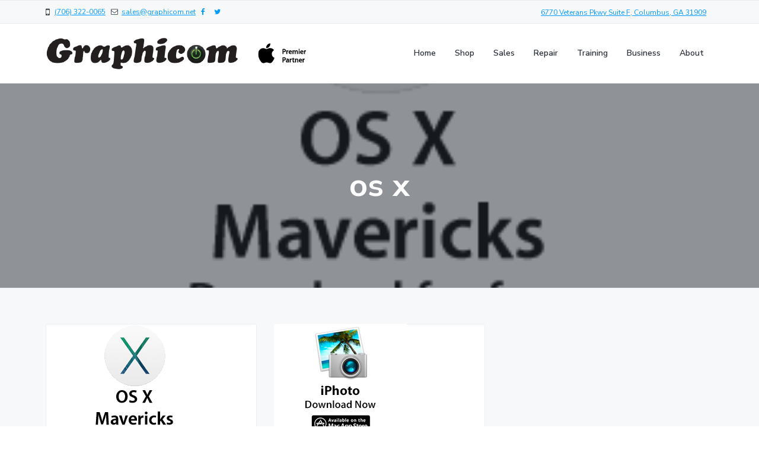

--- FILE ---
content_type: text/html; charset=UTF-8
request_url: https://graphicom.org/tag/os-x/
body_size: 8588
content:
<!DOCTYPE html>
<html lang="en-US">
<head >
<meta charset="UTF-8" />
		<meta name="robots" content="noindex" />
		<meta name="viewport" content="width=device-width, initial-scale=1" />
<title>os x</title>
<meta name='robots' content='max-image-preview:large' />
<link rel='dns-prefetch' href='//fonts.googleapis.com' />
<link rel="alternate" type="application/rss+xml" title="Graphicom &raquo; Feed" href="https://graphicom.org/feed/" />
<link rel="alternate" type="application/rss+xml" title="Graphicom &raquo; Comments Feed" href="https://graphicom.org/comments/feed/" />
<link rel="alternate" type="application/rss+xml" title="Graphicom &raquo; os x Tag Feed" href="https://graphicom.org/tag/os-x/feed/" />
<link rel="canonical" href="https://graphicom.org/tag/os-x/" />
<style id='wp-img-auto-sizes-contain-inline-css' type='text/css'>
img:is([sizes=auto i],[sizes^="auto," i]){contain-intrinsic-size:3000px 1500px}
/*# sourceURL=wp-img-auto-sizes-contain-inline-css */
</style>
<style id='wp-emoji-styles-inline-css' type='text/css'>

	img.wp-smiley, img.emoji {
		display: inline !important;
		border: none !important;
		box-shadow: none !important;
		height: 1em !important;
		width: 1em !important;
		margin: 0 0.07em !important;
		vertical-align: -0.1em !important;
		background: none !important;
		padding: 0 !important;
	}
/*# sourceURL=wp-emoji-styles-inline-css */
</style>
<style id='wp-block-library-inline-css' type='text/css'>
:root{--wp-block-synced-color:#7a00df;--wp-block-synced-color--rgb:122,0,223;--wp-bound-block-color:var(--wp-block-synced-color);--wp-editor-canvas-background:#ddd;--wp-admin-theme-color:#007cba;--wp-admin-theme-color--rgb:0,124,186;--wp-admin-theme-color-darker-10:#006ba1;--wp-admin-theme-color-darker-10--rgb:0,107,160.5;--wp-admin-theme-color-darker-20:#005a87;--wp-admin-theme-color-darker-20--rgb:0,90,135;--wp-admin-border-width-focus:2px}@media (min-resolution:192dpi){:root{--wp-admin-border-width-focus:1.5px}}.wp-element-button{cursor:pointer}:root .has-very-light-gray-background-color{background-color:#eee}:root .has-very-dark-gray-background-color{background-color:#313131}:root .has-very-light-gray-color{color:#eee}:root .has-very-dark-gray-color{color:#313131}:root .has-vivid-green-cyan-to-vivid-cyan-blue-gradient-background{background:linear-gradient(135deg,#00d084,#0693e3)}:root .has-purple-crush-gradient-background{background:linear-gradient(135deg,#34e2e4,#4721fb 50%,#ab1dfe)}:root .has-hazy-dawn-gradient-background{background:linear-gradient(135deg,#faaca8,#dad0ec)}:root .has-subdued-olive-gradient-background{background:linear-gradient(135deg,#fafae1,#67a671)}:root .has-atomic-cream-gradient-background{background:linear-gradient(135deg,#fdd79a,#004a59)}:root .has-nightshade-gradient-background{background:linear-gradient(135deg,#330968,#31cdcf)}:root .has-midnight-gradient-background{background:linear-gradient(135deg,#020381,#2874fc)}:root{--wp--preset--font-size--normal:16px;--wp--preset--font-size--huge:42px}.has-regular-font-size{font-size:1em}.has-larger-font-size{font-size:2.625em}.has-normal-font-size{font-size:var(--wp--preset--font-size--normal)}.has-huge-font-size{font-size:var(--wp--preset--font-size--huge)}.has-text-align-center{text-align:center}.has-text-align-left{text-align:left}.has-text-align-right{text-align:right}.has-fit-text{white-space:nowrap!important}#end-resizable-editor-section{display:none}.aligncenter{clear:both}.items-justified-left{justify-content:flex-start}.items-justified-center{justify-content:center}.items-justified-right{justify-content:flex-end}.items-justified-space-between{justify-content:space-between}.screen-reader-text{border:0;clip-path:inset(50%);height:1px;margin:-1px;overflow:hidden;padding:0;position:absolute;width:1px;word-wrap:normal!important}.screen-reader-text:focus{background-color:#ddd;clip-path:none;color:#444;display:block;font-size:1em;height:auto;left:5px;line-height:normal;padding:15px 23px 14px;text-decoration:none;top:5px;width:auto;z-index:100000}html :where(.has-border-color){border-style:solid}html :where([style*=border-top-color]){border-top-style:solid}html :where([style*=border-right-color]){border-right-style:solid}html :where([style*=border-bottom-color]){border-bottom-style:solid}html :where([style*=border-left-color]){border-left-style:solid}html :where([style*=border-width]){border-style:solid}html :where([style*=border-top-width]){border-top-style:solid}html :where([style*=border-right-width]){border-right-style:solid}html :where([style*=border-bottom-width]){border-bottom-style:solid}html :where([style*=border-left-width]){border-left-style:solid}html :where(img[class*=wp-image-]){height:auto;max-width:100%}:where(figure){margin:0 0 1em}html :where(.is-position-sticky){--wp-admin--admin-bar--position-offset:var(--wp-admin--admin-bar--height,0px)}@media screen and (max-width:600px){html :where(.is-position-sticky){--wp-admin--admin-bar--position-offset:0px}}

/*# sourceURL=wp-block-library-inline-css */
</style><style id='global-styles-inline-css' type='text/css'>
:root{--wp--preset--aspect-ratio--square: 1;--wp--preset--aspect-ratio--4-3: 4/3;--wp--preset--aspect-ratio--3-4: 3/4;--wp--preset--aspect-ratio--3-2: 3/2;--wp--preset--aspect-ratio--2-3: 2/3;--wp--preset--aspect-ratio--16-9: 16/9;--wp--preset--aspect-ratio--9-16: 9/16;--wp--preset--color--black: #000000;--wp--preset--color--cyan-bluish-gray: #abb8c3;--wp--preset--color--white: #ffffff;--wp--preset--color--pale-pink: #f78da7;--wp--preset--color--vivid-red: #cf2e2e;--wp--preset--color--luminous-vivid-orange: #ff6900;--wp--preset--color--luminous-vivid-amber: #fcb900;--wp--preset--color--light-green-cyan: #7bdcb5;--wp--preset--color--vivid-green-cyan: #00d084;--wp--preset--color--pale-cyan-blue: #8ed1fc;--wp--preset--color--vivid-cyan-blue: #0693e3;--wp--preset--color--vivid-purple: #9b51e0;--wp--preset--gradient--vivid-cyan-blue-to-vivid-purple: linear-gradient(135deg,rgb(6,147,227) 0%,rgb(155,81,224) 100%);--wp--preset--gradient--light-green-cyan-to-vivid-green-cyan: linear-gradient(135deg,rgb(122,220,180) 0%,rgb(0,208,130) 100%);--wp--preset--gradient--luminous-vivid-amber-to-luminous-vivid-orange: linear-gradient(135deg,rgb(252,185,0) 0%,rgb(255,105,0) 100%);--wp--preset--gradient--luminous-vivid-orange-to-vivid-red: linear-gradient(135deg,rgb(255,105,0) 0%,rgb(207,46,46) 100%);--wp--preset--gradient--very-light-gray-to-cyan-bluish-gray: linear-gradient(135deg,rgb(238,238,238) 0%,rgb(169,184,195) 100%);--wp--preset--gradient--cool-to-warm-spectrum: linear-gradient(135deg,rgb(74,234,220) 0%,rgb(151,120,209) 20%,rgb(207,42,186) 40%,rgb(238,44,130) 60%,rgb(251,105,98) 80%,rgb(254,248,76) 100%);--wp--preset--gradient--blush-light-purple: linear-gradient(135deg,rgb(255,206,236) 0%,rgb(152,150,240) 100%);--wp--preset--gradient--blush-bordeaux: linear-gradient(135deg,rgb(254,205,165) 0%,rgb(254,45,45) 50%,rgb(107,0,62) 100%);--wp--preset--gradient--luminous-dusk: linear-gradient(135deg,rgb(255,203,112) 0%,rgb(199,81,192) 50%,rgb(65,88,208) 100%);--wp--preset--gradient--pale-ocean: linear-gradient(135deg,rgb(255,245,203) 0%,rgb(182,227,212) 50%,rgb(51,167,181) 100%);--wp--preset--gradient--electric-grass: linear-gradient(135deg,rgb(202,248,128) 0%,rgb(113,206,126) 100%);--wp--preset--gradient--midnight: linear-gradient(135deg,rgb(2,3,129) 0%,rgb(40,116,252) 100%);--wp--preset--font-size--small: 13px;--wp--preset--font-size--medium: 20px;--wp--preset--font-size--large: 36px;--wp--preset--font-size--x-large: 42px;--wp--preset--spacing--20: 0.44rem;--wp--preset--spacing--30: 0.67rem;--wp--preset--spacing--40: 1rem;--wp--preset--spacing--50: 1.5rem;--wp--preset--spacing--60: 2.25rem;--wp--preset--spacing--70: 3.38rem;--wp--preset--spacing--80: 5.06rem;--wp--preset--shadow--natural: 6px 6px 9px rgba(0, 0, 0, 0.2);--wp--preset--shadow--deep: 12px 12px 50px rgba(0, 0, 0, 0.4);--wp--preset--shadow--sharp: 6px 6px 0px rgba(0, 0, 0, 0.2);--wp--preset--shadow--outlined: 6px 6px 0px -3px rgb(255, 255, 255), 6px 6px rgb(0, 0, 0);--wp--preset--shadow--crisp: 6px 6px 0px rgb(0, 0, 0);}:where(.is-layout-flex){gap: 0.5em;}:where(.is-layout-grid){gap: 0.5em;}body .is-layout-flex{display: flex;}.is-layout-flex{flex-wrap: wrap;align-items: center;}.is-layout-flex > :is(*, div){margin: 0;}body .is-layout-grid{display: grid;}.is-layout-grid > :is(*, div){margin: 0;}:where(.wp-block-columns.is-layout-flex){gap: 2em;}:where(.wp-block-columns.is-layout-grid){gap: 2em;}:where(.wp-block-post-template.is-layout-flex){gap: 1.25em;}:where(.wp-block-post-template.is-layout-grid){gap: 1.25em;}.has-black-color{color: var(--wp--preset--color--black) !important;}.has-cyan-bluish-gray-color{color: var(--wp--preset--color--cyan-bluish-gray) !important;}.has-white-color{color: var(--wp--preset--color--white) !important;}.has-pale-pink-color{color: var(--wp--preset--color--pale-pink) !important;}.has-vivid-red-color{color: var(--wp--preset--color--vivid-red) !important;}.has-luminous-vivid-orange-color{color: var(--wp--preset--color--luminous-vivid-orange) !important;}.has-luminous-vivid-amber-color{color: var(--wp--preset--color--luminous-vivid-amber) !important;}.has-light-green-cyan-color{color: var(--wp--preset--color--light-green-cyan) !important;}.has-vivid-green-cyan-color{color: var(--wp--preset--color--vivid-green-cyan) !important;}.has-pale-cyan-blue-color{color: var(--wp--preset--color--pale-cyan-blue) !important;}.has-vivid-cyan-blue-color{color: var(--wp--preset--color--vivid-cyan-blue) !important;}.has-vivid-purple-color{color: var(--wp--preset--color--vivid-purple) !important;}.has-black-background-color{background-color: var(--wp--preset--color--black) !important;}.has-cyan-bluish-gray-background-color{background-color: var(--wp--preset--color--cyan-bluish-gray) !important;}.has-white-background-color{background-color: var(--wp--preset--color--white) !important;}.has-pale-pink-background-color{background-color: var(--wp--preset--color--pale-pink) !important;}.has-vivid-red-background-color{background-color: var(--wp--preset--color--vivid-red) !important;}.has-luminous-vivid-orange-background-color{background-color: var(--wp--preset--color--luminous-vivid-orange) !important;}.has-luminous-vivid-amber-background-color{background-color: var(--wp--preset--color--luminous-vivid-amber) !important;}.has-light-green-cyan-background-color{background-color: var(--wp--preset--color--light-green-cyan) !important;}.has-vivid-green-cyan-background-color{background-color: var(--wp--preset--color--vivid-green-cyan) !important;}.has-pale-cyan-blue-background-color{background-color: var(--wp--preset--color--pale-cyan-blue) !important;}.has-vivid-cyan-blue-background-color{background-color: var(--wp--preset--color--vivid-cyan-blue) !important;}.has-vivid-purple-background-color{background-color: var(--wp--preset--color--vivid-purple) !important;}.has-black-border-color{border-color: var(--wp--preset--color--black) !important;}.has-cyan-bluish-gray-border-color{border-color: var(--wp--preset--color--cyan-bluish-gray) !important;}.has-white-border-color{border-color: var(--wp--preset--color--white) !important;}.has-pale-pink-border-color{border-color: var(--wp--preset--color--pale-pink) !important;}.has-vivid-red-border-color{border-color: var(--wp--preset--color--vivid-red) !important;}.has-luminous-vivid-orange-border-color{border-color: var(--wp--preset--color--luminous-vivid-orange) !important;}.has-luminous-vivid-amber-border-color{border-color: var(--wp--preset--color--luminous-vivid-amber) !important;}.has-light-green-cyan-border-color{border-color: var(--wp--preset--color--light-green-cyan) !important;}.has-vivid-green-cyan-border-color{border-color: var(--wp--preset--color--vivid-green-cyan) !important;}.has-pale-cyan-blue-border-color{border-color: var(--wp--preset--color--pale-cyan-blue) !important;}.has-vivid-cyan-blue-border-color{border-color: var(--wp--preset--color--vivid-cyan-blue) !important;}.has-vivid-purple-border-color{border-color: var(--wp--preset--color--vivid-purple) !important;}.has-vivid-cyan-blue-to-vivid-purple-gradient-background{background: var(--wp--preset--gradient--vivid-cyan-blue-to-vivid-purple) !important;}.has-light-green-cyan-to-vivid-green-cyan-gradient-background{background: var(--wp--preset--gradient--light-green-cyan-to-vivid-green-cyan) !important;}.has-luminous-vivid-amber-to-luminous-vivid-orange-gradient-background{background: var(--wp--preset--gradient--luminous-vivid-amber-to-luminous-vivid-orange) !important;}.has-luminous-vivid-orange-to-vivid-red-gradient-background{background: var(--wp--preset--gradient--luminous-vivid-orange-to-vivid-red) !important;}.has-very-light-gray-to-cyan-bluish-gray-gradient-background{background: var(--wp--preset--gradient--very-light-gray-to-cyan-bluish-gray) !important;}.has-cool-to-warm-spectrum-gradient-background{background: var(--wp--preset--gradient--cool-to-warm-spectrum) !important;}.has-blush-light-purple-gradient-background{background: var(--wp--preset--gradient--blush-light-purple) !important;}.has-blush-bordeaux-gradient-background{background: var(--wp--preset--gradient--blush-bordeaux) !important;}.has-luminous-dusk-gradient-background{background: var(--wp--preset--gradient--luminous-dusk) !important;}.has-pale-ocean-gradient-background{background: var(--wp--preset--gradient--pale-ocean) !important;}.has-electric-grass-gradient-background{background: var(--wp--preset--gradient--electric-grass) !important;}.has-midnight-gradient-background{background: var(--wp--preset--gradient--midnight) !important;}.has-small-font-size{font-size: var(--wp--preset--font-size--small) !important;}.has-medium-font-size{font-size: var(--wp--preset--font-size--medium) !important;}.has-large-font-size{font-size: var(--wp--preset--font-size--large) !important;}.has-x-large-font-size{font-size: var(--wp--preset--font-size--x-large) !important;}
/*# sourceURL=global-styles-inline-css */
</style>

<style id='classic-theme-styles-inline-css' type='text/css'>
/*! This file is auto-generated */
.wp-block-button__link{color:#fff;background-color:#32373c;border-radius:9999px;box-shadow:none;text-decoration:none;padding:calc(.667em + 2px) calc(1.333em + 2px);font-size:1.125em}.wp-block-file__button{background:#32373c;color:#fff;text-decoration:none}
/*# sourceURL=/wp-includes/css/classic-themes.min.css */
</style>
<link rel='stylesheet' id='font-awesome-css' href='https://graphicom.org/wp-content/plugins/icon-widget/assets/css/font-awesome.min.css?ver=6.9' type='text/css' media='all' />
<link rel='stylesheet' id='wp-featherlight-css' href='https://graphicom.org/wp-content/plugins/wp-featherlight/css/wp-featherlight.min.css?ver=1.3.4' type='text/css' media='all' />
<link rel='stylesheet' id='google-fonts-css' href='//fonts.googleapis.com/css?family=Nunito+Sans%3A400%2C600%2C700&#038;ver=1.0.0' type='text/css' media='all' />
<link rel='stylesheet' id='lightslider-style-css' href='https://graphicom.org/wp-content/plugins/wpstudio-testimonial-slider/assets/css/lightslider.css?ver=6.9' type='text/css' media='all' />
<link rel='stylesheet' id='gts-style-css' href='https://graphicom.org/wp-content/plugins/wpstudio-testimonial-slider/assets/css/gts-style.css?ver=6.9' type='text/css' media='all' />
<link rel='stylesheet' id='corporate-pro-css' href='https://graphicom.org/wp-content/themes/corporate-pro/style.css?ver=1.0.0' type='text/css' media='all' />
<style id='corporate-pro-inline-css' type='text/css'>
.wp-custom-logo .title-area{width:440px}
/*# sourceURL=corporate-pro-inline-css */
</style>
<script type="text/javascript" src="https://graphicom.org/wp-includes/js/jquery/jquery.min.js?ver=3.7.1" id="jquery-core-js"></script>
<script type="text/javascript" src="https://graphicom.org/wp-includes/js/jquery/jquery-migrate.min.js?ver=3.4.1" id="jquery-migrate-js"></script>
<script type="text/javascript" src="https://graphicom.org/wp-content/plugins/wpstudio-testimonial-slider/assets/js/lightslider.min.js?ver=6.9" id="gts-lighslider-js"></script>
<link rel="https://api.w.org/" href="https://graphicom.org/wp-json/" /><link rel="alternate" title="JSON" type="application/json" href="https://graphicom.org/wp-json/wp/v2/tags/91" /><link rel="EditURI" type="application/rsd+xml" title="RSD" href="https://graphicom.org/xmlrpc.php?rsd" />
<link rel="pingback" href="https://graphicom.org/xmlrpc.php" />
<style type="text/css" id="gs-faq-critical">.gs-faq {padding: 5px 0;}.gs-faq__question {display: none;margin-top: 10px;text-align: left;white-space: normal;width: 100%;}.js .gs-faq__question {display: block;}.gs-faq__question:first-of-type {margin-top: 0;}.js .gs-faq__answer {display: none;padding: 5px;}.gs-faq__answer p:last-of-type {margin-bottom: 0;}.js .gs-faq__answer__heading {display: none;}.gs-faq__answer.no-animation.gs-faq--expanded {display: block;}</style><style type="text/css" media="screen">#simple-social-icons-3 ul li a,#simple-social-icons-3 ul li a:hover{background-color:#fdfeff;border-radius:0;color:#c6cace;border:0 #fdfeff solid;font-size:25px;padding:13px}#simple-social-icons-3 ul li a:hover,#simple-social-icons-3 ul li a:focus{background-color:#fdfeff;border-color:#fdfeff;color:#0072ff}</style><style type="text/css" media="screen">#simple-social-icons-5 ul li a,#simple-social-icons-5 ul li a:hover{background-color:#fdfeff;border-radius:0;color:#c6cace;border:0 #fdfeff solid;font-size:30px;padding:15px}#simple-social-icons-5 ul li a:hover,#simple-social-icons-5 ul li a:focus{background-color:#fdfeff;border-color:#fdfeff;color:#0072ff}</style><style type="text/css">.recentcomments a{display:inline !important;padding:0 !important;margin:0 !important;}</style><style type="text/css">.hero-section{background-image: url(https://graphicom.org/wp-content/uploads/2012/09/mavericks.png);}</style>
<link rel="icon" href="https://graphicom.org/wp-content/uploads/2018/09/faviconGraphicom-100x100.png" sizes="32x32" />
<link rel="icon" href="https://graphicom.org/wp-content/uploads/2018/09/faviconGraphicom.png" sizes="192x192" />
<link rel="apple-touch-icon" href="https://graphicom.org/wp-content/uploads/2018/09/faviconGraphicom.png" />
<meta name="msapplication-TileImage" content="https://graphicom.org/wp-content/uploads/2018/09/faviconGraphicom.png" />
		<style type="text/css" id="wp-custom-css">
			front-page-3 {
	background: #ffffff;
}

.nounderline a:not(button) {
	box-shadow: none !important;
}

.page-id-2078 .content-sidebar-wrap {
	width: 100% !important;
	max-width: 100% !important;
}		</style>
		</head>
<body data-rsssl=1 class="archive tag tag-os-x tag-91 wp-custom-logo wp-theme-genesis wp-child-theme-corporate-pro wp-featherlight-captions custom-header header-full-width full-width-content genesis-breadcrumbs-hidden genesis-footer-widgets-visible sticky-header has-before-header no-js" itemscope itemtype="https://schema.org/WebPage">	<script>
	//<![CDATA[
	(function(){
		var c = document.body.classList;
		c.remove( 'no-js' );
		c.add( 'js' );
	})();
	//]]>
	</script>
	<div class="site-container" id="top"><ul class="genesis-skip-link"><li><a href="#genesis-nav-primary" class="screen-reader-shortcut"> Skip to primary navigation</a></li><li><a href="#genesis-content" class="screen-reader-shortcut"> Skip to main content</a></li><li><a href="#genesis-footer-widgets" class="screen-reader-shortcut"> Skip to footer</a></li></ul><header class="site-header" itemscope itemtype="https://schema.org/WPHeader"><div class="before-header widget-area"><div class="wrap"><section id="custom_html-5" class="widget_text widget widget_custom_html one-half first"><div class="widget_text widget-wrap"><div class="textwidget custom-html-widget">	<i class="fa fa-mobile fa-lg"></i><a href="tel:7063220065">(706) 322-0065</a>
&nbsp
	<i class="fa fa-envelope-o"></i><a href="mailto:sales@graphicom.net">sales@graphicom.net</a>
&nbsp
<a href="https://www.facebook.com/GraphicomColumbus/"><i class="fa fa-facebook" aria-hidden="true"></i></a>
&nbsp
<a href="https://twitter.com/columbusmacs"><i class="fa fa-twitter" aria-hidden="true"></i></a></div></div></section>
<section id="custom_html-6" class="widget_text widget widget_custom_html"><div class="widget_text widget-wrap"><div class="textwidget custom-html-widget"><p>
	<i class="fa icon-map-pin-streamline"></i> <a href="https://goo.gl/maps/zFe7xZsjgSM2">6770 Veterans Pkwy Suite F, Columbus, GA 31909</a>
</p></div></div></section>
</div></div><div class="wrap"><div class="title-area" itemscope="itemscope" itemtype="http://schema.org/Organization"><a href="https://graphicom.org/" class="custom-logo-link" rel="home"><img width="440" height="54" src="https://graphicom.org/wp-content/uploads/2018/07/graphicomLogoPremiere.png" class="custom-logo" alt="Graphicom" decoding="async" srcset="https://graphicom.org/wp-content/uploads/2018/07/graphicomLogoPremiere.png 440w, https://graphicom.org/wp-content/uploads/2018/07/graphicomLogoPremiere-300x37.png 300w" sizes="(max-width: 440px) 100vw, 440px" /></a><p class="site-title" itemprop="headline"><a href="https://graphicom.org/">Graphicom</a></p><p class="site-description" itemprop="description">Premier Partner</p></div><nav class="nav-primary" aria-label="Main" itemscope itemtype="https://schema.org/SiteNavigationElement" id="genesis-nav-primary"><div class="wrap"><ul id="menu-primary-menu" class="menu genesis-nav-menu menu-primary js-superfish"><li id="menu-item-1787" class="menu-item menu-item-type-custom menu-item-object-custom menu-item-home menu-item-1787"><a href="https://graphicom.org/" itemprop="url"><span itemprop="name">Home</span></a></li>
<li id="menu-item-2082" class="menu-item menu-item-type-post_type menu-item-object-page menu-item-2082"><a href="https://graphicom.org/shop/" itemprop="url"><span itemprop="name">Shop</span></a></li>
<li id="menu-item-1912" class="menu-item menu-item-type-post_type menu-item-object-page menu-item-has-children menu-item-1912"><a href="https://graphicom.org/sales/" itemprop="url"><span itemprop="name">Sales</span></a>
<ul class="sub-menu">
	<li id="menu-item-1920" class="menu-item menu-item-type-post_type menu-item-object-page menu-item-1920"><a href="https://graphicom.org/trade-in/" itemprop="url"><span itemprop="name">Trade In</span></a></li>
	<li id="menu-item-1919" class="menu-item menu-item-type-post_type menu-item-object-page menu-item-1919"><a href="https://graphicom.org/accessories/" itemprop="url"><span itemprop="name">Accessories</span></a></li>
	<li id="menu-item-1913" class="menu-item menu-item-type-post_type menu-item-object-page menu-item-1913"><a href="https://graphicom.org/financing/" itemprop="url"><span itemprop="name">Financing</span></a></li>
</ul>
</li>
<li id="menu-item-1942" class="menu-item menu-item-type-post_type menu-item-object-page menu-item-has-children menu-item-1942"><a href="https://graphicom.org/repair/" itemprop="url"><span itemprop="name">Repair</span></a>
<ul class="sub-menu">
	<li id="menu-item-1987" class="menu-item menu-item-type-post_type menu-item-object-page menu-item-1987"><a href="https://graphicom.org/iphone-repair/" itemprop="url"><span itemprop="name">iPhone Repair</span></a></li>
	<li id="menu-item-1992" class="menu-item menu-item-type-post_type menu-item-object-page menu-item-1992"><a href="https://graphicom.org/ipad-repair/" itemprop="url"><span itemprop="name">iPad Repair</span></a></li>
	<li id="menu-item-1993" class="menu-item menu-item-type-post_type menu-item-object-page menu-item-1993"><a href="https://graphicom.org/apple-watch-service-repair/" itemprop="url"><span itemprop="name">Apple Watch Repair</span></a></li>
</ul>
</li>
<li id="menu-item-1790" class="menu-item menu-item-type-post_type menu-item-object-page menu-item-1790"><a href="https://graphicom.org/training/" itemprop="url"><span itemprop="name">Training</span></a></li>
<li id="menu-item-1791" class="menu-item menu-item-type-post_type menu-item-object-page menu-item-1791"><a href="https://graphicom.org/for-business/" itemprop="url"><span itemprop="name">Business</span></a></li>
<li id="menu-item-1933" class="menu-item menu-item-type-post_type menu-item-object-page menu-item-has-children menu-item-1933"><a href="https://graphicom.org/about/" itemprop="url"><span itemprop="name">About</span></a>
<ul class="sub-menu">
	<li id="menu-item-1788" class="menu-item menu-item-type-post_type menu-item-object-page menu-item-1788"><a href="https://graphicom.org/contact-us/" itemprop="url"><span itemprop="name">Contact Us</span></a></li>
	<li id="menu-item-1935" class="menu-item menu-item-type-post_type menu-item-object-page menu-item-1935"><a href="https://graphicom.org/testimonals/" itemprop="url"><span itemprop="name">Testimonals</span></a></li>
</ul>
</li>
</ul></div></nav></div></header><div class="site-inner"><section class="hero-section" id="hero-section" role="banner"><div class="wrap"><h1 class="archive-title">os x</h1></div></section><div class="content-sidebar-wrap"><main class="content" id="genesis-content"><article class="post-1640 post type-post status-publish format-standard has-post-thumbnail category-newproducts tag-imac tag-mac tag-mac-mini tag-macbook tag-mavericks tag-operating-system tag-os tag-os-x entry" aria-label="OS X Mavericks Available Free from the Mac App Store" itemscope itemtype="https://schema.org/CreativeWork"><a class="entry-image-link" href="https://graphicom.org/os-x-mavericks-available-free-from-the-mac-app-store/" aria-hidden="true" tabindex="-1"><img width="300" height="250" src="https://graphicom.org/wp-content/uploads/2012/09/mavericks.png" class="alignleft post-image entry-image" alt="" itemprop="image" decoding="async" /></a><p class="entry-meta"><time class="entry-time" itemprop="datePublished" datetime="2013-10-29T00:22:56-04:00">October 29, 2013</time></p><h2 class="entry-title" itemprop="headline"><a class="entry-title-link" rel="bookmark" href="https://graphicom.org/os-x-mavericks-available-free-from-the-mac-app-store/">OS X Mavericks Available Free from the Mac App Store</a></h2>
<div class="entry-content" itemprop="text"><p>Apple has announced that OS X Mavericks, the 10th major release of the world’s most advanced desktop operating system, is available for free from the Mac App Store. With more than 200 new features, OS X Mavericks brings iBooks and Maps to the Mac, includes a new version of Safari, enhances multi-display support, introduces Finder [&hellip;]</p>
</div><footer class="entry-footer"><p class="entry-meta"><span class="entry-categories"><img width='20' height='20' src='https://graphicom.org/wp-content/themes/corporate-pro/assets/images/cats.svg'><a href="https://graphicom.org/category/blog/newproducts/" rel="category tag">New Products</a></span> <span class="entry-tags"><img width='20' height='20' src='https://graphicom.org/wp-content/themes/corporate-pro/assets/images/tags.svg'><a href="https://graphicom.org/tag/imac/" rel="tag">iMac</a>,&nbsp; <a href="https://graphicom.org/tag/mac/" rel="tag">mac</a>,&nbsp; <a href="https://graphicom.org/tag/mac-mini/" rel="tag">mac mini</a>,&nbsp; <a href="https://graphicom.org/tag/macbook/" rel="tag">MacBook</a>,&nbsp; <a href="https://graphicom.org/tag/mavericks/" rel="tag">mavericks</a>,&nbsp; <a href="https://graphicom.org/tag/operating-system/" rel="tag">operating system</a>,&nbsp; <a href="https://graphicom.org/tag/os/" rel="tag">os</a>,&nbsp; <a href="https://graphicom.org/tag/os-x/" rel="tag">os x</a></span></p></footer></article><article class="post-1622 post type-post status-publish format-standard has-post-thumbnail category-newproducts tag-garageband tag-ilife tag-imovie tag-ios tag-iphoto tag-iwork tag-keynote tag-numbers tag-os-x tag-pages entry" aria-label="Apple Introduces Next Generation iWork and iLife Apps for OS X and iOS" itemscope itemtype="https://schema.org/CreativeWork"><a class="entry-image-link" href="https://graphicom.org/iworkilife/" aria-hidden="true" tabindex="-1"><img width="225" height="188" src="https://graphicom.org/wp-content/uploads/2013/10/iphoto.jpg" class="alignleft post-image entry-image" alt="" itemprop="image" decoding="async" loading="lazy" /></a><p class="entry-meta"><time class="entry-time" itemprop="datePublished" datetime="2013-10-28T23:25:12-04:00">October 28, 2013</time></p><h2 class="entry-title" itemprop="headline"><a class="entry-title-link" rel="bookmark" href="https://graphicom.org/iworkilife/">Apple Introduces Next Generation iWork and iLife Apps for OS X and iOS</a></h2>
<div class="entry-content" itemprop="text"><p>iWork and iLife Now Free With Every New Mac and iOS Device Apple announced its groundbreaking iWork productivity apps, Pages, Numbers and Keynote and award-winning iLife creativity apps, iPhoto, iMovie and GarageBand have been completely redesigned to take full advantage of OS X Mavericks and iOS 7. All apps have been updated to 64-bit, are [&hellip;]</p>
</div><footer class="entry-footer"><p class="entry-meta"><span class="entry-categories"><img width='20' height='20' src='https://graphicom.org/wp-content/themes/corporate-pro/assets/images/cats.svg'><a href="https://graphicom.org/category/blog/newproducts/" rel="category tag">New Products</a></span> <span class="entry-tags"><img width='20' height='20' src='https://graphicom.org/wp-content/themes/corporate-pro/assets/images/tags.svg'><a href="https://graphicom.org/tag/garageband/" rel="tag">garageband</a>,&nbsp; <a href="https://graphicom.org/tag/ilife/" rel="tag">ilife</a>,&nbsp; <a href="https://graphicom.org/tag/imovie/" rel="tag">imovie</a>,&nbsp; <a href="https://graphicom.org/tag/ios/" rel="tag">ios</a>,&nbsp; <a href="https://graphicom.org/tag/iphoto/" rel="tag">iphoto</a>,&nbsp; <a href="https://graphicom.org/tag/iwork/" rel="tag">iwork</a>,&nbsp; <a href="https://graphicom.org/tag/keynote/" rel="tag">keynote</a>,&nbsp; <a href="https://graphicom.org/tag/numbers/" rel="tag">numbers</a>,&nbsp; <a href="https://graphicom.org/tag/os-x/" rel="tag">os x</a>,&nbsp; <a href="https://graphicom.org/tag/pages/" rel="tag">pages</a></span></p></footer></article></main></div></div><footer class="site-footer" itemscope itemtype="https://schema.org/WPFooter"><div class="footer-widgets" id="genesis-footer-widgets"><h2 class="genesis-sidebar-title screen-reader-text">Footer</h2><div class="wrap"><div class="widget-area footer-widgets-1 footer-widget-area"><section id="custom_html-8" class="widget_text widget widget_custom_html"><div class="widget_text widget-wrap"><h3 class="widgettitle widget-title">Our Location</h3>
<div class="textwidget custom-html-widget"><p>
<i class="fa fa-map-marker fa-lg"></i><a href="https://goo.gl/maps/zFe7xZsjgSM2">6770 Veterans Pkwy<br>Suite F<br>
Columbus, GA 31909</a>
</p>
<p>
<i class="fa fa-mobile fa-lg"></i><a href="tel:7063220065">(706) 322-0065</a>
</p>
<p>
<i class="fa fa-envelope-o fa-lg"></i><a href="mailto:sales@graphicom.net">sales@graphicom.net</a>
</p></div></div></section>
</div><div class="widget-area footer-widgets-2 footer-widget-area"><section id="nav_menu-3" class="widget widget_nav_menu full-width"><div class="widget-wrap"><h3 class="widgettitle widget-title">Quick Select</h3>
<div class="menu-primary-menu-container"><ul id="menu-primary-menu-1" class="menu"><li class="menu-item menu-item-type-custom menu-item-object-custom menu-item-home menu-item-1787"><a href="https://graphicom.org/" itemprop="url">Home</a></li>
<li class="menu-item menu-item-type-post_type menu-item-object-page menu-item-2082"><a href="https://graphicom.org/shop/" itemprop="url">Shop</a></li>
<li class="menu-item menu-item-type-post_type menu-item-object-page menu-item-has-children menu-item-1912"><a href="https://graphicom.org/sales/" itemprop="url">Sales</a>
<ul class="sub-menu">
	<li class="menu-item menu-item-type-post_type menu-item-object-page menu-item-1920"><a href="https://graphicom.org/trade-in/" itemprop="url">Trade In</a></li>
	<li class="menu-item menu-item-type-post_type menu-item-object-page menu-item-1919"><a href="https://graphicom.org/accessories/" itemprop="url">Accessories</a></li>
	<li class="menu-item menu-item-type-post_type menu-item-object-page menu-item-1913"><a href="https://graphicom.org/financing/" itemprop="url">Financing</a></li>
</ul>
</li>
<li class="menu-item menu-item-type-post_type menu-item-object-page menu-item-has-children menu-item-1942"><a href="https://graphicom.org/repair/" itemprop="url">Repair</a>
<ul class="sub-menu">
	<li class="menu-item menu-item-type-post_type menu-item-object-page menu-item-1987"><a href="https://graphicom.org/iphone-repair/" itemprop="url">iPhone Repair</a></li>
	<li class="menu-item menu-item-type-post_type menu-item-object-page menu-item-1992"><a href="https://graphicom.org/ipad-repair/" itemprop="url">iPad Repair</a></li>
	<li class="menu-item menu-item-type-post_type menu-item-object-page menu-item-1993"><a href="https://graphicom.org/apple-watch-service-repair/" itemprop="url">Apple Watch Repair</a></li>
</ul>
</li>
<li class="menu-item menu-item-type-post_type menu-item-object-page menu-item-1790"><a href="https://graphicom.org/training/" itemprop="url">Training</a></li>
<li class="menu-item menu-item-type-post_type menu-item-object-page menu-item-1791"><a href="https://graphicom.org/for-business/" itemprop="url">Business</a></li>
<li class="menu-item menu-item-type-post_type menu-item-object-page menu-item-has-children menu-item-1933"><a href="https://graphicom.org/about/" itemprop="url">About</a>
<ul class="sub-menu">
	<li class="menu-item menu-item-type-post_type menu-item-object-page menu-item-1788"><a href="https://graphicom.org/contact-us/" itemprop="url">Contact Us</a></li>
	<li class="menu-item menu-item-type-post_type menu-item-object-page menu-item-1935"><a href="https://graphicom.org/testimonals/" itemprop="url">Testimonals</a></li>
</ul>
</li>
</ul></div></div></section>
</div></div></div><div class="footer-credits widget-area"><div class="wrap"><section id="text-13" class="widget widget_text"><div class="widget-wrap">			<div class="textwidget"><p>Copyright &#xA9;&nbsp;2026 Graphicom. All rights reserved. Web Design by <a href="http://media317.net" alt="Columbus Web Designer and Developer Media317">Media317</a></p>
<hr>
<p>Apple, the Apple logo, Apple TV, iPad, iPhone, iPod, iPod nano, iPod touch, iTunes, Mac, MacBook Air, MacBook Pro, and OS X are trademarks of Apple Inc., registered in the U.S. and other countries.</p>
<p>AppleCare+ is a service mark of Apple Inc., registered in the U.S. and other countries.</p>
</div>
		</div></section>
</div></div></footer></div><script type="speculationrules">
{"prefetch":[{"source":"document","where":{"and":[{"href_matches":"/*"},{"not":{"href_matches":["/wp-*.php","/wp-admin/*","/wp-content/uploads/*","/wp-content/*","/wp-content/plugins/*","/wp-content/themes/corporate-pro/*","/wp-content/themes/genesis/*","/*\\?(.+)"]}},{"not":{"selector_matches":"a[rel~=\"nofollow\"]"}},{"not":{"selector_matches":".no-prefetch, .no-prefetch a"}}]},"eagerness":"conservative"}]}
</script>
<script type='text/javascript'>jQuery( document ).ready(function() {                    jQuery( ".testimonials-list" ).lightSlider( {auto:           false,                        controls:       false,item:           2,                        mode:           'slide',                        pauseOnHover:   false,                        loop:           false,pause:          6000,responsive : [    {        breakpoint:1023,        settings: {            item:2        }    },    {        breakpoint:860,        settings: {            item:1        }    }]} );} );</script><style type="text/css" media="screen"></style><style type="text/css" media="screen"></style><script type="text/javascript" src="https://graphicom.org/wp-includes/js/hoverIntent.min.js?ver=1.10.2" id="hoverIntent-js"></script>
<script type="text/javascript" src="https://graphicom.org/wp-content/themes/genesis/lib/js/menu/superfish.min.js?ver=1.7.10" id="superfish-js"></script>
<script type="text/javascript" src="https://graphicom.org/wp-content/themes/genesis/lib/js/skip-links.min.js?ver=3.6.1" id="skip-links-js"></script>
<script type="text/javascript" src="https://graphicom.org/wp-content/plugins/wp-featherlight/js/wpFeatherlight.pkgd.min.js?ver=1.3.4" id="wp-featherlight-js"></script>
<script type="text/javascript" src="https://graphicom.org/wp-content/themes/corporate-pro/assets/scripts/min/modernizr.min.js?ver=3.5.0" id="corporate-pro-modernizr-js"></script>
<script type="text/javascript" src="https://graphicom.org/wp-content/themes/corporate-pro/assets/scripts/min/slick.min.js?ver=1.8.1" id="corporate-pro-slick-js"></script>
<script type="text/javascript" src="https://graphicom.org/wp-content/themes/corporate-pro/assets/scripts/min/theme.min.js?ver=1.0.0" id="corporate-pro-pro-js"></script>
<script type="text/javascript" id="corporate-pro-menus-js-extra">
/* <![CDATA[ */
var genesis_responsive_menu = {"mainMenu":"","subMenu":"","menuIconClass":null,"subMenuIconClass":null,"menuClasses":{"combine":[".nav-primary",".nav-secondary"]}};
//# sourceURL=corporate-pro-menus-js-extra
/* ]]> */
</script>
<script type="text/javascript" src="https://graphicom.org/wp-content/themes/corporate-pro/assets/scripts/min/menus.min.js?ver=1.0.0" id="corporate-pro-menus-js"></script>
<script id="wp-emoji-settings" type="application/json">
{"baseUrl":"https://s.w.org/images/core/emoji/17.0.2/72x72/","ext":".png","svgUrl":"https://s.w.org/images/core/emoji/17.0.2/svg/","svgExt":".svg","source":{"concatemoji":"https://graphicom.org/wp-includes/js/wp-emoji-release.min.js?ver=6.9"}}
</script>
<script type="module">
/* <![CDATA[ */
/*! This file is auto-generated */
const a=JSON.parse(document.getElementById("wp-emoji-settings").textContent),o=(window._wpemojiSettings=a,"wpEmojiSettingsSupports"),s=["flag","emoji"];function i(e){try{var t={supportTests:e,timestamp:(new Date).valueOf()};sessionStorage.setItem(o,JSON.stringify(t))}catch(e){}}function c(e,t,n){e.clearRect(0,0,e.canvas.width,e.canvas.height),e.fillText(t,0,0);t=new Uint32Array(e.getImageData(0,0,e.canvas.width,e.canvas.height).data);e.clearRect(0,0,e.canvas.width,e.canvas.height),e.fillText(n,0,0);const a=new Uint32Array(e.getImageData(0,0,e.canvas.width,e.canvas.height).data);return t.every((e,t)=>e===a[t])}function p(e,t){e.clearRect(0,0,e.canvas.width,e.canvas.height),e.fillText(t,0,0);var n=e.getImageData(16,16,1,1);for(let e=0;e<n.data.length;e++)if(0!==n.data[e])return!1;return!0}function u(e,t,n,a){switch(t){case"flag":return n(e,"\ud83c\udff3\ufe0f\u200d\u26a7\ufe0f","\ud83c\udff3\ufe0f\u200b\u26a7\ufe0f")?!1:!n(e,"\ud83c\udde8\ud83c\uddf6","\ud83c\udde8\u200b\ud83c\uddf6")&&!n(e,"\ud83c\udff4\udb40\udc67\udb40\udc62\udb40\udc65\udb40\udc6e\udb40\udc67\udb40\udc7f","\ud83c\udff4\u200b\udb40\udc67\u200b\udb40\udc62\u200b\udb40\udc65\u200b\udb40\udc6e\u200b\udb40\udc67\u200b\udb40\udc7f");case"emoji":return!a(e,"\ud83e\u1fac8")}return!1}function f(e,t,n,a){let r;const o=(r="undefined"!=typeof WorkerGlobalScope&&self instanceof WorkerGlobalScope?new OffscreenCanvas(300,150):document.createElement("canvas")).getContext("2d",{willReadFrequently:!0}),s=(o.textBaseline="top",o.font="600 32px Arial",{});return e.forEach(e=>{s[e]=t(o,e,n,a)}),s}function r(e){var t=document.createElement("script");t.src=e,t.defer=!0,document.head.appendChild(t)}a.supports={everything:!0,everythingExceptFlag:!0},new Promise(t=>{let n=function(){try{var e=JSON.parse(sessionStorage.getItem(o));if("object"==typeof e&&"number"==typeof e.timestamp&&(new Date).valueOf()<e.timestamp+604800&&"object"==typeof e.supportTests)return e.supportTests}catch(e){}return null}();if(!n){if("undefined"!=typeof Worker&&"undefined"!=typeof OffscreenCanvas&&"undefined"!=typeof URL&&URL.createObjectURL&&"undefined"!=typeof Blob)try{var e="postMessage("+f.toString()+"("+[JSON.stringify(s),u.toString(),c.toString(),p.toString()].join(",")+"));",a=new Blob([e],{type:"text/javascript"});const r=new Worker(URL.createObjectURL(a),{name:"wpTestEmojiSupports"});return void(r.onmessage=e=>{i(n=e.data),r.terminate(),t(n)})}catch(e){}i(n=f(s,u,c,p))}t(n)}).then(e=>{for(const n in e)a.supports[n]=e[n],a.supports.everything=a.supports.everything&&a.supports[n],"flag"!==n&&(a.supports.everythingExceptFlag=a.supports.everythingExceptFlag&&a.supports[n]);var t;a.supports.everythingExceptFlag=a.supports.everythingExceptFlag&&!a.supports.flag,a.supports.everything||((t=a.source||{}).concatemoji?r(t.concatemoji):t.wpemoji&&t.twemoji&&(r(t.twemoji),r(t.wpemoji)))});
//# sourceURL=https://graphicom.org/wp-includes/js/wp-emoji-loader.min.js
/* ]]> */
</script>
</body></html>


--- FILE ---
content_type: text/css
request_url: https://graphicom.org/wp-content/themes/corporate-pro/style.css?ver=1.0.0
body_size: 13909
content:
@charset 'UTF-8';
/**
 * Theme Name:  Corporate Pro
 * Theme URI:   http://seothemes.com/themes/corporate-pro/
 * Description: Corporate Pro child theme for the Genesis Framework.
 * Author:      SEO Themes
 * Author URI:  http://seothemes.com/
 * Version:     1.0.0
 * Text Domain: corporate-pro
 * Tags:        one-column, two-columns, left-sidebar, right-sidebar, accessibility-ready, custom-logo, custom-background, custom-colors, custom-header, custom-menu, featured-images, full-width-template, rtl-language-support, sticky-post, theme-options, threaded-comments, translation-ready
 * Template:    genesis
 * Template     Version: 2.6.1
 * License:     GPL-2.0+
 * License URI: http://www.gnu.org/licenses/gpl-2.0.html
 * GitHub URI:  https://github.com/seothemes/corporate-pro
 */
/* # Table of Contents

- Reset
	- Normalize 7.0
- Defaults
	- Box Sizing
	- Float Clearing
	- Typography
	- Headings
	- Forms
	- Objects
	- Tables
	- Accessibility
- Layout
	- Site Containers
	- Content Width
	- Column Classes
	- Gallery
	- Pricing Tables
- Common
	- Avatars
	- Genesis
	- Search Form
	- WordPress
	- Gutenberg
- Header
	- Site Header
	- Title Area
	- Before Header
	- Header Right
	- Hero Section
- Menus
	- Menus
	- Sub Menus
	- Specific Menus
	- Menu Toggle
	- Sub Menu Toggle
- Content
	- Entries
	- Entry Content
	- Entry Titles
	- Entry Meta
	- Entry Footer
	- Pagination
	- Comments
- Sidebars
	- Sidebars
	- Widgets
- Footer
	- Site Footer
	- Before Footer
	- Footer Widgets
- Plugins
	- Genesis eNews Extended
	- Genesis Portfolio Pro
	- Genesis Simple FAQ
	- Genesis Simple Share
	- Genesis Testimonial Slider
	- Google Map
	- Ninja Forms
	- SEO Slider
	- Simple Social Icons
	- WP Featherlight
	- WooCommerce Menu Cart
- Home
	- Front Page Widgets
- Print
	- Print Styles
*/
button,
hr,
input {
	overflow: visible;
}

audio,
canvas,
progress,
video {
	display: inline-block;
}

progress,
sub,
sup {
	vertical-align: baseline;
}

[type=checkbox],
[type=radio],
legend {
	box-sizing: border-box;
	padding: 0;
}

html {
	line-height: 1.15;
	    -ms-text-size-adjust: 100%;
	-webkit-text-size-adjust: 100%;
}

body {
	margin: 0;
}

article,
aside,
details,
figcaption,
figure,
footer,
header,
main,
menu,
nav,
section {
	display: block;
}

h1 {
	font-size: 2em;
	margin: 0.67em 0;
}

figure {
	margin: 1em 40px;
	margin: 1em 4rem;
}

hr {
	box-sizing: content-box;
	height: 0;
}

code,
kbd,
pre,
samp {
	font-family: monospace,monospace;
	font-size: 1em;
}

a {
	background-color: transparent;
	-webkit-text-decoration-skip: objects;
}

abbr[title] {
	border-bottom: none;
	text-decoration: underline;
	text-decoration: underline dotted;
}

b,
strong {
	font-weight: bolder;
}

dfn {
	font-style: italic;
}

mark {
	background-color: #fdffb6;
	color: #000000;
}

small {
	font-size: 80%;
}

sub,
sup {
	font-size: 75%;
	line-height: 0;
	position: relative;
}

sub {
	bottom: -0.25em;
}

sup {
	top: -0.5em;
}

audio:not([controls]) {
	display: none;
	height: 0;
}

img {
	border-style: none;
}

svg:not(:root) {
	overflow: hidden;
}

button,
input,
optgroup,
select,
textarea {
	font-size: 100%;
	line-height: 1.15;
	margin: 0;
}

button,
select {
	text-transform: none;
}

[type=reset],
[type=submit],
button,
html [type=button] {
	-webkit-appearance: button;
}

[type=button]::-moz-focus-inner,
[type=reset]::-moz-focus-inner,
[type=submit]::-moz-focus-inner,
button::-moz-focus-inner {
	border-style: none;
	padding: 0;
}

[type=button]:-moz-focusring,
[type=reset]:-moz-focusring,
[type=submit]:-moz-focusring,
button:-moz-focusring {
	outline: ButtonText dotted 1px;
	outline: ButtonText dotted 0.1rem;
}

fieldset {
	padding: 0.35em 0.75em 0.625em;
}

legend {
	color: inherit;
	display: table;
	max-width: 100%;
	white-space: normal;
}

textarea {
	overflow: auto;
}

[type=number]::-webkit-inner-spin-button,
[type=number]::-webkit-outer-spin-button {
	height: auto;
}

[type=search] {
	-webkit-appearance: textfield;
	outline-offset: -2px;
	outline-offset: -0.2rem;
}

[type=search]::-webkit-search-cancel-button,
[type=search]::-webkit-search-decoration {
	-webkit-appearance: none;
}

::-webkit-file-upload-button {
	-webkit-appearance: button;
	font: inherit;
}

summary {
	display: list-item;
}

[hidden],
template {
	display: none;
}

/* ## Box Sizing
--------------------------------------------- */
html,
input[type='search'] {
	box-sizing: border-box;
}

*,
*:before,
*:after {
	box-sizing: inherit;
}

/* ## Float Clearing
--------------------------------------------- */
.author-box,
.clearfix,
.entry,
.entry-content,
.footer-widgets,
.nav-primary,
.nav-secondary,
.pagination,
.site-container,
.site-footer,
.site-header,
.site-inner,
.widget,
.wrap {
	clear: both;
}

.author-box:before,
.author-box:after,
.clearfix:before,
.clearfix:after,
.entry:before,
.entry:after,
.entry-content:before,
.entry-content:after,
.footer-widgets:before,
.footer-widgets:after,
.nav-primary:before,
.nav-primary:after,
.nav-secondary:before,
.nav-secondary:after,
.pagination:before,
.pagination:after,
.site-container:before,
.site-container:after,
.site-footer:before,
.site-footer:after,
.site-header:before,
.site-header:after,
.site-inner:before,
.site-inner:after,
.widget:before,
.widget:after,
.wrap:before,
.wrap:after {
	clear: both;
	display: block;
	content: '';
}

/* ## Typography
--------------------------------------------- */
* {
	-webkit-tap-highlight-color: transparent;
}

::-moz-selection {
	background-color: #cbeafb;
}

::selection {
	background-color: #cbeafb;
}

html {
	font-size: 62.5%;
	max-width: 100vw;
	overflow-x: hidden;
}

body {
	background-color: #ffffff;
	color: #2a3139;
	font-family: 'Nunito Sans', -apple-system, BlinkMacSystemFont, 'Segoe UI', Roboto, Helvetica, Arial, sans-serif;
	font-size: 16px;
	font-size: 1.6rem;
	font-weight: 400;
	line-height: 1.618;
	-webkit-font-smoothing: antialiased;
	   -moz-font-smoothing: grayscale;
	-moz-osx-font-smoothing: grayscale;
	margin: 0;
	max-width: 100vw;
	overflow-x: hidden;
}

body.boxed-page {
	background-color: #f6f8fa;
}

body > div {
	font-size: 16px;
	font-size: 1.6rem;
}

p {
	margin: 0 0 1.382em;
	padding: 0;
}

a {
	color: #009cff;
	word-wrap: break-word;
}

a:hover,
a:focus {
	color: #2a3139;
}

ol,
ul {
	margin: 0;
	padding: 0;
}

li {
	list-style-type: none;
}

hr {
	border: 0;
	border-collapse: collapse;
	border-bottom: 1px solid #eceef1;
	clear: both;
	padding: 1em 0 0;
	margin: 0 0 2em;
}

b,
strong {
	font-weight: 600;
}

blockquote,
cite,
em,
i {
	font-style: italic;
}

blockquote {
	border-left: 2px solid #009cff;
	margin: 0 0 1.382em;
	padding: 0 1em;
}

blockquote p:last-of-type {
	margin-bottom: 0;
}

pre,
code,
kbd,
samp {
	font-family: 'SF Mono', 'Monaco', 'Inconsolata', 'Fira Mono', 'Droid Sans Mono', 'Source Code Pro', monospace;
}

/* ## Headings
--------------------------------------------- */
h1,
h2,
h3,
h4,
h5,
h6 {
	font-weight: 700;
	line-height: 1.236;
	margin: 0 0 0.5em;
}

h1 {
	font-size: 2.3em;
}

h2 {
	font-size: 2em;
}

h3 {
	font-size: 1.9em;
}

h4 {
	font-size: 1.8em;
}

h5 {
	font-size: 1.7em;
}

h6 {
	font-size: 1.6em;
}

/* ## Forms
--------------------------------------------- */
:focus {
	outline: 2px solid #eceef1;
}

::-moz-placeholder {
	color: #90959f;
	opacity: 1;
}

::-webkit-input-placeholder {
	color: #90959f;
}

input,
select,
textarea {
	color: #2a3139;
	font-family: 'Nunito Sans', -apple-system, BlinkMacSystemFont, 'Segoe UI', Roboto, Helvetica, Arial, sans-serif;
	background-color: #fbfcfd;
	border: 1px solid #eceef1;
	border-radius: 9rem;
	padding: 0 1.5em;
	width: 100%;
	font-size: 16px;
	font-size: 1.6rem;
	line-height: 3em;
	height: 3em;
	font-weight: 600;
}

input:focus,
select:focus,
textarea:focus {
	outline: none;
	border-color: #009cff;
}

textarea {
	border-radius: 2.5rem;
	padding: 1.5em;
	height: auto;
	line-height: 1.618em;
}

input[type='checkbox'],
input[type='image'],
input[type='radio'] {
	width: auto;
}

input[type='search'] {
	-webkit-appearance: none;
}

.button,
button,
input[type='button'],
input[type='reset'],
input[type='submit'],
.wp-block-button a {
	border: 0;
	border-radius: 9rem;
	color: #ffffff;
	cursor: pointer;
	font-family: 'Nunito Sans', -apple-system, BlinkMacSystemFont, 'Segoe UI', Roboto, Helvetica, Arial, sans-serif;
	font-weight: 700;
	font-size: 16px;
	font-size: 1.6rem;
	text-decoration: none;
	white-space: nowrap;
	display: inline-block;
	width: auto;
	line-height: 3em;
	height: 3em;
	padding: 0 3.333333em;
	box-shadow: 0 0.25rem 2rem -0.5rem rgba(255, 255, 255, 0);
	transition: all 0.3s ease;
	background: #0072ff;
	background: linear-gradient(135deg, #00c6ff 0%, #0072ff 100%);
	filter: progid:DXImageTransform.Microsoft.gradient( startColorstr='$one', endColorstr='$two',GradientType=1 );
}

.button:hover,
.button:focus,
button:hover,
button:focus,
input[type='button']:hover,
input[type='button']:focus,
input[type='reset']:hover,
input[type='reset']:focus,
input[type='submit']:hover,
input[type='submit']:focus,
.wp-block-button a:hover,
.wp-block-button a:focus {
	color: #ffffff;
	box-shadow: 0 0.5rem 2rem -0.5rem rgba(0, 156, 255, 0.3);
}

.button.outline,
button.outline,
input[type='button'].outline,
input[type='reset'].outline,
input[type='submit'].outline,
.wp-block-button a.outline {
	color: #009cff;
	background: transparent;
	box-shadow: inset 0 0 0 2px #009cff;
}

.button.outline:hover,
.button.outline:focus,
button.outline:hover,
button.outline:focus,
input[type='button'].outline:hover,
input[type='button'].outline:focus,
input[type='reset'].outline:hover,
input[type='reset'].outline:focus,
input[type='submit'].outline:hover,
input[type='submit'].outline:focus,
.wp-block-button a.outline:hover,
.wp-block-button a.outline:focus {
	color: #ffffff;
	background-color: #009cff;
	box-shadow: none;
}

.button.white,
button.white,
input[type='button'].white,
input[type='reset'].white,
input[type='submit'].white,
.wp-block-button a.white {
	background: #ffffff;
	color: #2a3139;
	box-shadow: 0 0.25rem 2rem rgba(198, 202, 206, 0.05);
}

.button.white:hover,
.button.white:focus,
button.white:hover,
button.white:focus,
input[type='button'].white:hover,
input[type='button'].white:focus,
input[type='reset'].white:hover,
input[type='reset'].white:focus,
input[type='submit'].white:hover,
input[type='submit'].white:focus,
.wp-block-button a.white:hover,
.wp-block-button a.white:focus {
	color: #2a3139;
	background: #ffffff;
	box-shadow: 0 1rem 2rem rgba(198, 202, 206, 0.15);
}

.button.white.outline,
button.white.outline,
input[type='button'].white.outline,
input[type='reset'].white.outline,
input[type='submit'].white.outline,
.wp-block-button a.white.outline {
	color: #ffffff;
	background: transparent;
	box-shadow: inset 0 0 0 2px #ffffff;
}

.button.white.outline:hover,
.button.white.outline:focus,
button.white.outline:hover,
button.white.outline:focus,
input[type='button'].white.outline:hover,
input[type='button'].white.outline:focus,
input[type='reset'].white.outline:hover,
input[type='reset'].white.outline:focus,
input[type='submit'].white.outline:hover,
input[type='submit'].white.outline:focus,
.wp-block-button a.white.outline:hover,
.wp-block-button a.white.outline:focus {
	color: #2a3139;
	background: #ffffff;
	box-shadow: inset 0 0 0 0 #ffffff;
}

.button.small,
button.small,
input[type='button'].small,
input[type='reset'].small,
input[type='submit'].small,
.wp-block-button a.small {
	font-size: 13px;
	font-size: 1.3rem;
	height: 2.36em;
	line-height: 2.36em;
	padding: 0 2.36em;
}

.button.large,
button.large,
input[type='button'].large,
input[type='reset'].large,
input[type='submit'].large,
.wp-block-button a.large {
	font-size: 19px;
	font-size: 1.9rem;
}

.button:disabled,
button:disabled,
input[type='button']:disabled,
input[type='reset']:disabled,
input[type='submit']:disabled,
.wp-block-button a:disabled {
	background: #eceef1;
	border-width: 0;
	color: #c6cace;
	cursor: not-allowed;
	box-shadow: none;
}

.button + button,
.button + .button,
button + button,
button + .button,
input[type='button'] + button,
input[type='button'] + .button,
input[type='reset'] + button,
input[type='reset'] + .button,
input[type='submit'] + button,
input[type='submit'] + .button,
.wp-block-button a + button,
.wp-block-button a + .button {
	margin-top: 1em;
	clear: both;
}

input[type='search']::-webkit-search-cancel-button,
input[type='search']::-webkit-search-results-button {
	display: none;
}

fieldset {
	margin-bottom: 1em;
}

/* ## Objects
--------------------------------------------- */
embed,
iframe,
img,
object,
video,
.wp-caption,
.wp-video-shortcode {
	max-width: 100%;
	display: block;
}

img {
	height: auto;
}

figure {
	margin: 0;
}

video {
	object-fit: cover;
}

.no-js .wp-video-shortcode {
	background-color: #f6f8fa;
	border: 1px solid #eceef1;
	width: 100%;
}

/* ## Tables
--------------------------------------------- */
table {
	background-color: #ffffff;
	border: 1px solid #eceef1;
	border-collapse: collapse;
	border-spacing: 0;
	line-height: 1;
	margin-bottom: 40px;
	margin-bottom: 4rem;
	width: 100%;
}

tbody {
	border-bottom: 1px solid #eceef1;
}

td,
th {
	text-align: left;
	padding: 0.618em;
	border-top: 1px solid #eceef1;
	border-right: 1px solid #eceef1;
}

/* ## Accessibility
--------------------------------------------- */
.screen-reader-text,
.screen-reader-text span,
.screen-reader-shortcut,
.wp-custom-logo .site-title,
.wp-custom-logo .site-description {
	position: absolute !important;
	background-color: #ffffff;
	clip: rect(0, 0, 0, 0);
	height: 1px;
	height: 0.1rem;
	width: 1px;
	width: 0.1rem;
	border: 0;
	overflow: hidden;
}

.screen-reader-text:focus,
.screen-reader-shortcut:focus {
	clip: auto !important;
	height: auto;
	width: auto;
	display: block;
	padding: 10px 20px;
	padding: 1rem 2rem;
	z-index: 100000;
	text-decoration: none;
	box-shadow: 0 0 0.2rem 0.2rem rgba(42, 49, 57, 0.1);
}

.more-link {
	position: relative;
	font-style: normal;
}

.genesis-skip-link {
	margin: 0;
}

.genesis-skip-link li {
	height: 0;
	width: 0;
	list-style: none;
}

/* ## Site Containers
--------------------------------------------- */
.boxed-page .site-container {
	box-shadow: 0 0 0 1px #eceef1, 0 0 10rem rgba(198, 202, 206, 0.1);
	max-width: 1152px;
	margin: 0 auto;
	background-color: #ffffff;
}

.content-sidebar-wrap,
.wrap {
	margin: 0 auto;
	padding-left: 6vw;
	padding-right: 6vw;
}

.content-sidebar-wrap .wrap,
.wrap .wrap {
	max-width: 100%;
	width: auto;
	padding: 0;
}

.site-inner {
	clear: both;
}

.blog .site-inner,
.archive .site-inner,
.search-results .site-inner {
	background-color: #f6f8fa;
}

.page-builder .site-inner {
	border-top: 1px solid #eceef1;
	border-bottom: 1px solid #eceef1;
}

.contact-page .site-inner {
	padding-top: 60px;
	padding-top: 6rem;
}

.content-sidebar-wrap {
	max-width: 1152px;
	position: relative;
	z-index: 1;
}

/* ## Content Widths and Positions
--------------------------------------------- */
.content {
	display: -ms-flexbox;
	display: flex;
	-ms-flex-wrap: wrap;
	    flex-wrap: wrap;
	width: 100%;
	padding: 40px 0;
	padding: 4rem 0;
	min-height: 400px;
	min-height: 40rem;
}

.home.page .content {
	max-width: 100%;
	width: 100%;
	padding: 0;
	margin: 0;
}

.blog .content,
.archive .content,
.search-results .content {
	margin-top: 0;
	padding: 40px 0;
	padding: 4rem 0;
	background-color: transparent;
}

.blog .content:before,
.archive .content:before,
.search-results .content:before {
	display: none;
}

.home.page .content {
	background-color: transparent;
}

.page .content,
.single .content,
.error404 .content {
	position: relative;
	border-radius: 1px;
	background-color: #ffffff;
}

.page .content:before,
.single .content:before,
.error404 .content:before {
	content: '';
	display: none;
	position: absolute;
	top: 0;
	left: 0;
	right: 0;
	height: 400px;
	height: 40rem;
	box-shadow: 0 -5rem 10rem rgba(42, 49, 57, 0.05);
	pointer-events: none;
}

.sidebar-primary {
	padding-bottom: 50px;
	padding-bottom: 5rem;
}

/* ## Column Classes (including fifths)
--------------------------------------------- */
.full-width {
	width: 100%;
	display: block;
	clear: both;
}

.full-width:before,
.full-width:after {
	clear: both;
	display: block;
	content: '';
}

/* ## Gallery
--------------------------------------------- */
.gallery,
.gallery-row {
	display: -ms-flexbox;
	display: flex;
	-ms-flex-wrap: wrap;
	    flex-wrap: wrap;
	-ms-flex-pack: justify;
	justify-content: space-between;
}

.gallery a,
.gallery img {
	display: block;
}

.single .gallery {
	display: -ms-inline-flexbox;
	display: inline-flex;
	margin: 1.618em auto;
	width: 100vw;
	max-width: 768px;
	position: relative;
	left: 50%;
	transform: translate(-50%);
}

.gallery-caption {
	display: block;
}

.gallery-item {
	width: 100%;
	margin: 0 0 6vw;
	text-align: center;
	display: block;
}

/* ## Pricing Tables
--------------------------------------------- */
.pricing-table {
	display: -ms-flexbox;
	display: flex;
	-ms-flex-wrap: wrap;
	    flex-wrap: wrap;
	-ms-flex-pack: justify;
	justify-content: space-between;
	-ms-flex-align: center;
	align-items: center;
	border: 1px solid #eceef1;
	border-radius: 3px;
	margin: 0 auto;
	clear: both;
}

.pricing-table:before,
.pricing-table:after {
	clear: both;
	display: block;
	content: '';
}

.pricing-table + .pricing-table {
	margin: 50px auto;
	margin: 5rem auto;
}

.pricing-table + hr {
	margin: 50px 0;
	margin: 5rem 0;
	padding: 0;
}

.pricing-table div {
	text-align: center;
	padding: 30px;
	padding: 3rem;
	border-radius: 3px;
}

.pricing-table div ul {
	margin: 1em 0;
}

.pricing-table div ul li {
	margin: 0;
	list-style-type: none;
}

.pricing-table .featured {
	background-color: #ffffff;
	box-shadow: 0 2rem 5rem -1rem rgba(42, 49, 57, 0.0618);
	border: 1px solid #eceef1;
	transform: scale(1.05);
}

.pricing-table h4 {
	font-size: 20px;
	font-size: 2rem;
}

.pricing-table p {
	margin: 0 auto;
	padding: 0 5%;
	position: relative;
	max-width: 768px;
}

.pricing-table strong {
	font-size: 2.8em;
	font-weight: 700;
	display: block;
	color: #009cff;
}

.pricing-table em {
	display: block;
	color: #4d5968;
	font-size: small;
}

.pricing-table button,
.pricing-table .button {
	margin-bottom: 0.5em;
}

.pricing-table .one-fourth strong {
	font-size: 2.4em;
}

.pricing-table .one-fourth button,
.pricing-table .one-fourth .button {
	padding-left: 2em;
	padding-right: 2em;
}

/* ## Avatars
--------------------------------------------- */
.avatar {
	border-radius: 50%;
	margin-right: 20px;
	margin-right: 2rem;
	float: left;
}

.alignright .avatar {
	margin-left: 20px;
	margin-left: 2rem;
}

/* ## Genesis
--------------------------------------------- */
.breadcrumb {
	padding: 10px 0 0;
	padding: 1rem 0 0;
	text-align: center;
	font-size: 14px;
	font-size: 1.4rem;
	width: 100%;
	color: #c6cace;
}

.breadcrumb a {
	color: #ffffff;
	text-decoration: none;
}

.breadcrumb a:hover,
.breadcrumb a:focus {
	text-decoration: underline;
}

.after-entry {
	background-color: #f6f8fa;
	border: 1px solid #eceef1;
	border-radius: 3px;
	margin: 20px auto;
	margin: 2rem auto;
	padding: 6vw;
	width: 100%;
	text-align: center;
}

.after-entry .enews form {
	display: -ms-flexbox;
	display: flex;
	-ms-flex-wrap: wrap;
	    flex-wrap: wrap;
	-ms-flex-pack: center;
	justify-content: center;
	margin: 1em 0 0;
}

.after-entry .enews input {
	width: 100%;
	margin-bottom: 1em;
	background-color: #ffffff;
}

.author-box {
	padding: 6vw 0;
	width: 100%;
	max-width: 768px;
}

.author .author-box {
	background-color: #ffffff;
	border: 1px solid #eceef1;
	border-radius: 3px;
	padding: 40px;
	padding: 4rem;
	margin-bottom: 40px;
	margin-bottom: 4rem;
	max-width: 100%;
}

.author-box p {
	color: #4d5968;
}

.author-box p:last-of-type {
	margin-bottom: 0;
}

.author-box-title {
	font-size: 20px;
	font-size: 2rem;
	margin-bottom: 0;
}

/* ## Search Form
--------------------------------------------- */
.search-form {
	display: -ms-flexbox;
	display: flex;
	-ms-flex-align: center;
	align-items: center;
	-ms-flex-pack: start;
	justify-content: flex-start;
	width: 100%;
	position: relative;
	clear: both;
}

.search-form:before,
.search-form:after {
	clear: both;
	display: block;
	content: '';
}

.search-form .search-toggle {
	display: none;
	height: 25px;
	height: 2.5rem;
	width: 25px;
	width: 2.5rem;
	background-image: url('assets/images/search.svg');
	background-size: 1.75rem;
	background-repeat: no-repeat;
	background-position: center;
	cursor: pointer;
}

.shrink .search-form .search-toggle {
	background-image: url('assets/images/search.svg');
}

.search-form .search-toggle.active {
	background-size: 1.4rem;
	background-image: url('assets/images/close.svg');
}

.shrink .search-form .search-toggle.active {
	background-image: url('assets/images/close.svg');
}

.search-form input[type='search'] {
	width: 300px;
	width: 30rem;
	margin-right: 1em;
	background-color: rgba(255, 255, 255, 0.2);
}

.site-header .search-form input[type='search'] {
	max-width: 79vw;
	display: block;
	background-color: #f6f8fa;
}

.site-header.shrink .search-form input[type='search'] {
	color: #2a3139;
	border: 1px solid #eceef1;
}

.entry-content .search-form input[type='search'] {
	background-color: #f6f8fa;
}

.search-form input[type='submit'] {
	display: none;
}

.entry .search-form {
	margin-bottom: 40px;
	margin-bottom: 4rem;
}

/* ## WordPress
--------------------------------------------- */
a.aligncenter img {
	display: block;
	margin: 0 auto;
}

a.alignnone {
	display: inline-block;
}

.alignleft {
	float: left;
	text-align: left;
}

.alignright {
	float: right;
	text-align: right;
}

a.alignleft,
a.alignnone,
a.alignright {
	max-width: 100%;
}

img.centered,
.aligncenter {
	display: block;
	margin: 0 auto 1em;
}

img.alignnone,
.alignnone {
	margin-bottom: 1em;
}

a.alignleft,
img.alignleft,
.wp-caption.alignleft {
	margin: 0 1em 1em 0;
}

a.alignright,
img.alignright,
.wp-caption.alignright {
	margin: 0 0 1em 1em;
}

.wp-caption-text {
	font-size: 14px;
	font-size: 1.4rem;
	margin: 0;
	text-align: center;
}

.entry-content p.wp-caption-text {
	margin-bottom: 0;
}

.entry-content .wp-audio-shortcode,
.entry-content .wp-playlist,
.entry-content .wp-video {
	margin: 0 0 1em;
}

.sticky,
.bypostauthor {
	background-color: transparent;
}

.post-edit-link,
.comment-edit-link {
	display: none;
}

/* ## Gutenberg
--------------------------------------------- */
.alignwide {
	width: 100vw;
	max-width: 896px;
	position: relative;
	left: 50%;
	transform: translate(-50%);
}

.alignwide img {
	display: inline-block;
	margin: 1.618em auto;
}

.alignfull {
	max-width: none;
	width: 100vw;
	left: 50%;
	margin-left: -50vw;
	position: relative;
}

.content-sidebar .alignfull,
.sidebar-content .alignfull {
	max-width: calc(100% + 12rem);
}

.alignfull img {
	width: 100%;
	display: inline-block;
	margin: 1.618em auto;
}

.wp-block-image figcaption {
	margin: 0 auto 2em;
}

.wp-block-button {
	background: transparent;
	display: block;
	text-align: center;
	width: 100%;
	clear: both;
}

.wp-block-button:before,
.wp-block-button:after {
	clear: both;
	display: block;
	content: '';
}

.wp-block-button a {
	display: inline-block;
}

.wp-block-button a:hover,
.wp-block-button a:focus {
	color: #ffffff;
}

.wp-block-pullquote > p {
	font-family: 'Nunito Sans', -apple-system, BlinkMacSystemFont, 'Segoe UI', Roboto, Helvetica, Arial, sans-serif;
	font-weight: 400;
}

.wp-block-pullquote cite {
	font-style: normal;
}

.wp-block-gallery .blocks-gallery-image {
	margin-right: 0;
}

.blocks-gallery-image {
	width: 100%;
	margin: 0 0 6vw;
	text-align: center;
	display: block;
}

/* ## Site Header
--------------------------------------------- */
.site-header {
	position: absolute;
	width: 100%;
	z-index: 100;
	background-color: #ffffff;
	border-bottom: 1px solid rgba(198, 202, 206, 0.3);
	transition: all 0.3s ease;
}

.sticky-header .site-header {
	position: fixed;
}

.sticky-header .site-header.shrink {
	background-color: #ffffff;
	box-shadow: 0 0 4rem rgba(42, 49, 57, 0.05);
}

.no-js .site-header {
	position: relative;
}

.boxed-page .site-header {
	max-width: 1152px;
	margin: 0 auto;
}

.contact-page .site-header {
	background-color: #ffffff;
}

.site-header > .wrap {
	position: relative;
	display: -ms-flexbox;
	display: flex;
	-ms-flex-align: center;
	align-items: center;
	-ms-flex-pack: justify;
	justify-content: space-between;
	-ms-flex-wrap: wrap;
	    flex-wrap: wrap;
	height: 60px;
	height: 6rem;
	transition: height 0.3s ease;
}

.no-js .site-header > .wrap {
	height: auto;
	padding: 30px 6vw;
	padding: 3rem 6vw;
}

/* ## Title Area
--------------------------------------------- */
.title-area {
	margin: 0 auto 0 0;
	position: relative;
	display: block;
	width: 150px;
	width: 15rem;
}

.site-title {
	font-size: 18px;
	font-size: 1.8rem;
	font-weight: 700;
	line-height: 1;
	margin-bottom: 0;
}

.site-title a {
	color: #2a3139;
	text-decoration: none;
	transition: all 0.3s ease;
}

.shrink .site-title a {
	color: #2a3139;
}

.site-description {
	font-size: 14px;
	font-size: 1.4rem;
	margin-bottom: 0;
	line-height: 1;
	opacity: 0.618;
	position: absolute !important;
	background-color: #ffffff;
	clip: rect(0, 0, 0, 0);
	height: 1px;
	height: 0.1rem;
	width: 1px;
	width: 0.1rem;
	border: 0;
	overflow: hidden;
}

.custom-logo {
	display: block;
}

.shrink .custom-logo {
	display: block;
}

.secondary-logo {
	display: none;
}

.shrink .secondary-logo {
	display: none;
}

/* ## Before Header
--------------------------------------------- */
.before-header {
	background-color: #f6f8fa;
	border-bottom: 1px solid rgba(198, 202, 206, 0.3);
	border-top: 1px solid rgba(198, 202, 206, 0.3);
	position: relative;
	color: #3f454c;
	height: 40px;
	height: 4rem;
	font-size: 12px;
	font-size: 1.2rem;
	display: -ms-flexbox;
	display: flex;
	-ms-flex-wrap: wrap;
	    flex-wrap: wrap;
	-ms-flex-align: center;
	align-items: center;
	transition: all 0.3s ease;
}

.no-js .before-header {
	padding-top: 10px;
	padding-top: 1rem;
	padding-bottom: 10px;
	padding-bottom: 1rem;
	height: auto;
}

.menu .before-header {
	display: -ms-flexbox;
	display: flex;
	width: 100%;
	margin: 3em 0 0;
	padding: 3em 0 0;
	background-color: transparent;
	border-bottom: none;
	height: auto;
	clear: both;
}

.menu .before-header:before,
.menu .before-header:after {
	clear: both;
	display: block;
	content: '';
}

.menu .before-header .widget {
	margin-bottom: 1em;
}

.menu .before-header .simple-social-icons {
	margin-left: -0.5em;
}

.menu .before-header .simple-social-icons a {
	margin: 0 0.5em 0 0;
}

.before-header .wrap {
	display: -ms-flexbox;
	display: flex;
	-ms-flex-wrap: wrap;
	    flex-wrap: wrap;
	-ms-flex-pack: justify;
	justify-content: space-between;
	width: 100%;
}

.before-header .wrap:before,
.before-header .wrap:after {
	display: none;
}

.before-header .widget {
	margin-bottom: 0;
	display: -ms-flexbox;
	display: flex;
	-ms-flex-align: center;
	align-items: center;
}

.before-header .widget:last-of-type {
	margin-bottom: 0;
}

.before-header .widget-wrap {
	width: 100%;
}

.before-header p {
	display: -ms-flexbox;
	display: flex;
	-ms-flex-align: center;
	align-items: center;
}

.before-header .fa {
	margin-right: 0.5em;
}

.before-header .fa:before {
	line-height: 1.618;
}

.before-header .simple-social-icons ul li a {
	background-color: transparent !important;
}

/* ## Header Right
--------------------------------------------- */
.header-widget-area {
	margin: 0 1em 0 0;
	display: none;
}

.header-widget-area .widget:last-of-type {
	margin-bottom: 0;
}

/* ## Hero Section
--------------------------------------------- */
.hero-section {
	background-color: #f6f8fa;
	background-size: cover;
	background-position: center;
	border-bottom: 1px solid #eceef1;
	text-align: center;
	position: relative;
	padding: 120px 0 60px;
	padding: 12rem 0 6rem;
}

.hero-section:before {
	content: '';
	display: block !important;
	position: absolute;
	background: rgba(42, 49, 57, 0.5);
	height: 100%;
	width: 100%;
	top: 0;
	left: 0;
	right: 0;
	bottom: 0;
	z-index: 1;
	pointer-events: none;
	transition: all 0.3s ease;
}

.hero-section .wrap {
	position: relative;
	z-index: 2;
}

.hero-section h1 {
	width: 100%;
	color: #ffffff;
	text-align: center;
	margin: 0 auto;
}

.hero-section p {
	width: 100%;
	max-width: 512px;
	color: #ffffff;
	margin: 0.5em auto 0;
	text-align: center;
}

/* ## Menus
--------------------------------------------- */
.menu {
	width: 100%;
	font-size: 16px;
	font-size: 1.6rem;
	font-weight: 600;
	text-align: left;
	display: -ms-flexbox;
	display: flex;
	-ms-flex-wrap: wrap;
	    flex-wrap: wrap;
	-ms-flex-align: center;
	align-items: center;
	clear: both;
}

.menu:before,
.menu:after {
	clear: both;
	display: block;
	content: '';
}

.menu .right {
	margin-left: auto;
}

.menu .rss,
.menu .date,
.menu .search,
.menu .twitter {
	display: -ms-flexbox;
	display: flex;
	-ms-flex-align: center;
	align-items: center;
	margin-left: 0;
	margin-top: 1em;
}

.menu .rss {
	margin-left: 0;
}

.menu .rss a {
	margin-left: 1em;
}

.menu-item {
	display: block;
	padding: 10px 0;
	padding: 1rem 0;
	width: 100%;
	position: relative;
	-ms-flex-order: -1;
	order: -1;
}

.menu-item.button {
	padding: 0;
	background: transparent;
	font-size: 12px;
	font-size: 1.2rem;
	box-shadow: none;
	margin: 1em 0;
	display: -ms-flexbox;
	display: flex;
	-ms-flex-align: center;
	align-items: center;
}

.menu-item.button:last-of-type a {
	padding-right: 3em;
}

.menu-item.button a {
	background: #0072ff;
	background: linear-gradient(135deg, #00c6ff 0%, #0072ff 100%);
	filter: progid:DXImageTransform.Microsoft.gradient( startColorstr='$one', endColorstr='$two',GradientType=1 );
	border-radius: 9rem;
	padding: 1em 3em;
	color: #ffffff;
}

.shrink .menu-item.button a {
	color: #ffffff;
}

.menu-item.button a:hover,
.menu-item.button a:focus,
.menu-item.button.current-menu-item > a {
	color: #ffffff;
	box-shadow: inset 0 0 0 9rem rgba(0, 17, 51, 0.1);
}

.menu-item a {
	text-decoration: none;
	display: inline-block;
	color: #2a3139;
	margin: 2px;
	transition: all 0.3s ease;
}

.menu-item a:hover,
.menu-item a:focus,
.menu-item.current-menu-item > a {
	color: #009cff;
}

.menu-item span {
	display: block;
}

/* ## Sub Menus
--------------------------------------------- */
.sub-menu {
	display: none;
	clear: both;
}

.sub-menu:before,
.sub-menu:after {
	clear: both;
	display: block;
	content: '';
}

.sub-menu:before {
	content: '';
	position: absolute;
	top: -5px;
	top: -0.5rem;
	left: 30px;
	left: 3rem;
	height: 10px;
	height: 1rem;
	width: 10px;
	width: 1rem;
	background-color: #f6f8fa;
	border-top: 1px solid #eceef1;
	border-left: 1px solid #eceef1;
	transform: rotate(45deg);
	z-index: 98;
	opacity: 1;
	transition-delay: 0.3s;
	display: none;
}

.sub-menu .menu-item {
	width: 100%;
	height: auto;
	padding: 0.5em 0;
}

.sub-menu .menu-item:first-of-type {
	margin-top: 1em;
}

.sub-menu a {
	padding-left: 0.618em;
}

.sub-menu .sub-menu {
	padding-left: 1em;
}

/* ## Specific Menus
--------------------------------------------- */
.nav-primary,
.nav-secondary {
	width: 93vw;
	max-width: 400px;
	max-width: 40rem;
	margin: 0;
	padding: 0 40px;
	padding: 0 4rem;
	background-color: #ffffff;
	border-top: 1px solid #eceef1;
	border-bottom: 1px solid #eceef1;
	position: absolute;
	right: -400px;
	right: -40rem;
	top: 0;
	bottom: 0;
	height: 100vh;
	overflow: auto;
	transition: all 0.3s ease;
}

.nav-primary.activated,
.nav-secondary.activated {
	right: 0;
	left: auto;
	box-shadow: 0 0 4rem rgba(42, 49, 57, 0.2);
}

.no-js .nav-primary,
.no-js
.nav-secondary {
	width: 100%;
	height: auto;
	position: relative;
	display: block;
	right: auto;
	border: 0;
	padding: 0;
}

.no-js .nav-primary .wrap,
.no-js
.nav-secondary .wrap {
	padding: 0;
}

.no-js .nav-primary .menu,
.no-js
.nav-secondary .menu {
	padding: 0;
}

.no-js .nav-primary .menu-item,
.no-js
.nav-secondary .menu-item {
	display: -ms-inline-flexbox;
	display: inline-flex;
	width: auto;
	padding-right: 10px;
	padding-right: 1rem;
}

.nav-primary .menu,
.nav-secondary .menu {
	padding: 5em 0 7.5em;
	position: relative;
}

.nav-secondary {
	width: 100%;
}

.nav-secondary .sub-menu .menu-item {
	height: auto;
}

.site-footer .menu {
	-ms-flex-pack: center;
	justify-content: center;
	margin-bottom: 0;
	font-size: 14px;
	font-size: 1.4rem;
}

.site-footer .menu-item {
	height: auto;
	width: 100%;
	margin: 0;
	padding: 0;
}

.site-footer .menu-item:last-of-type {
	margin-bottom: 0;
}

.site-footer .menu-item:last-of-type a {
	margin-bottom: 2px;
}

.site-footer .menu-item a {
	padding: 0;
	margin-bottom: 1em;
	color: #4d5968;
}

.site-footer .menu-item a:hover,
.site-footer .menu-item a:focus,
.site-footer .menu-item.current-menu-item > a {
	color: #009cff;
}

/* ## Menu Toggle
--------------------------------------------- */
.menu-toggle {
	padding: 1em 0.5em;
	margin-right: -0.5em;
	cursor: pointer;
	background: transparent;
	box-shadow: none;
	display: block;
	height: auto;
	position: relative;
	color: #2a3139;
	z-index: 1;
}

.menu-toggle:hover,
.menu-toggle:focus {
	background: none;
	box-shadow: none;
	color: #2a3139;
}

.menu-toggle.activated,
.shrink .menu-toggle {
	color: #2a3139;
}

.menu-toggle.activated span,
.shrink .menu-toggle span {
	background: #2a3139;
}

.menu-toggle.activated span:before,
.menu-toggle.activated span:after,
.shrink .menu-toggle span:before,
.shrink .menu-toggle span:after {
	background: #2a3139;
}

.menu-toggle span {
	display: block;
	float: right;
	position: relative;
	height: 2px;
	background: #2a3139;
	width: 20px;
	width: 2rem;
	border-radius: 3px;
}

.menu-toggle span::before,
.menu-toggle span::after {
	position: absolute;
	display: block;
	left: 0;
	width: 100%;
	height: 2px;
	background-color: #2a3139;
	border-radius: 3px;
	content: ' ';
}

.menu-toggle span::before {
	top: -5px;
	top: -0.5rem;
	transition: top 0.2s 0.2s, transform 0.2s 0s;
}

.menu-toggle span::after {
	bottom: -5px;
	bottom: -0.5rem;
	transition: bottom 0.2s 0.2s, transform 0.2s 0s;
}

.menu-toggle.activated span {
	background: none;
}

.menu-toggle.activated span::before {
	top: 0;
	transform: rotate(45deg);
	transition: top 0.2s 0s, transform 0.2s 0.2s;
}

.menu-toggle.activated span::after {
	bottom: 0;
	transform: rotate(-45deg);
	transition: bottom 0.2s 0s, transform 0.2s 0.2s;
}

/* ## Sub Menu Toggle
--------------------------------------------- */
.sub-menu-toggle {
	position: absolute;
	right: 3em;
	height: auto;
	top: 0.1em;
	background: none;
	padding: 1em;
	margin: 0 -1em;
	box-shadow: none;
}

.sub-menu-toggle:hover,
.sub-menu-toggle:focus {
	background: none;
	box-shadow: none;
}

.sub-menu-toggle:focus {
	outline: 2px solid #eceef1;
}

.sub-menu-toggle:before {
	content: '';
	display: block;
	margin: 2px 0 -2px;
	margin: 0.2rem 0 -0.2rem;
	border: 4px solid transparent;
	border: 0.4rem solid transparent;
	border-top-color: #2a3139;
}

.sub-menu-toggle.activated:before {
	transform: rotate(180deg);
	margin: -2px 0 2px;
	margin: -0.2rem 0 0.2rem;
}

/* ## Entries
--------------------------------------------- */
.content .entry {
	background-color: #ffffff;
	border: 1px solid #eceef1;
	margin-bottom: 6vw;
	position: relative;
}

.content .entry:last-of-type {
	margin-bottom: 0;
}

.page .content .entry,
.single .content .entry,
.error404 .content .entry {
	border: 0;
	width: 100%;
}

.home .content .entry,
.blog .content .entry,
.archive .content .entry,
.search-results .content .entry {
	width: 100%;
	padding: 30px;
	padding: 3rem;
	margin-bottom: 6vw;
	border: 1px solid #eceef1;
	border-radius: 3px;
	transition: all 0.3s ease;
}

.home .content .entry:hover,
.home .content .entry:focus,
.blog .content .entry:hover,
.blog .content .entry:focus,
.archive .content .entry:hover,
.archive .content .entry:focus,
.search-results .content .entry:hover,
.search-results .content .entry:focus {
	box-shadow: 0 2rem 6rem rgba(198, 202, 206, 0.2);
}

.search-no-results .content .entry {
	border: 0;
}

/* ## Entry Content
--------------------------------------------- */
.entry-content p {
	color: #4d5968;
}

.entry-content p a:not(.button) {
	color: #4d5968;
	text-decoration: none;
	box-shadow: inset 0 -1.5px 0 #009cff;
	transition: all 0.3s ease;
}

.entry-content p a:not(.button):hover,
.entry-content p a:not(.button):focus {
	color: #009cff;
}

.entry-content h2,
.entry-content h3,
.entry-content h4,
.entry-content h5,
.entry-content h6 {
	padding-top: 0.618em;
}

.entry-content ol,
.entry-content ul {
	color: #4d5968;
	margin-bottom: 1.618em;
	margin-left: 40px;
	margin-left: 4rem;
	line-height: 2;
}

.error404 .entry-content ol,
.error404
.entry-content ul {
	margin-bottom: 40px;
	margin-bottom: 4rem;
}

.entry-content ol > li {
	list-style-type: decimal;
}

.entry-content ul > li {
	list-style-type: disc;
}

.entry-content ol ol,
.entry-content ul ul {
	margin-bottom: 0;
}

.entry-content li li {
	list-style-type: circle;
}

.entry-content code {
	background-color: #f6f8fa;
	border: 1px solid #eceef1;
	font-size: 14px;
	font-size: 1.4rem;
	padding: 4px 8px;
	padding: 0.4rem 0.8rem;
	line-height: 2;
}

.entry-content pre {
	background-color: #f6f8fa;
	display: block;
	padding: 10px 20px;
	padding: 1rem 2rem;
	border: 1px solid #eceef1;
	border-radius: 3px;
	margin: 0 0 1.382em;
	font-size: 14px;
	font-size: 1.4rem;
}

.entry-content pre code {
	background-color: transparent;
	border: none;
	padding: 0;
}

.entry-content input,
.entry-content select,
.entry-content textarea {
	margin-bottom: 1em;
}

.entry-content iframe,
.entry-content video {
	width: 100%;
}

.entry-content blockquote {
	display: block;
	padding: 0 60px 2em;
	padding: 0 6rem 2em;
	margin: 3em 0;
	border: 0;
	background-color: #ffffff;
	border-top: 1px solid #eceef1;
	border-bottom: 1px solid #eceef1;
	width: 896px;
	max-width: 100vw;
	position: relative;
	left: 50%;
	transform: translate(-50%);
	text-align: center;
}

.entry-content blockquote:before {
	content: '“';
	display: block;
	font-size: 80px;
	font-size: 8rem;
	font-family: 'Georgia', 'Apple Garamond', 'Baskerville', 'Times New Roman', 'Droid Serif', 'Times', 'Source Serif Pro', serif;
	line-height: 1;
	margin: -0.25em auto;
	color: rgba(42, 49, 57, 0.2);
	background-color: #ffffff;
	width: 1em;
}

.entry-image-link {
	display: block;
	margin-bottom: 1em;
	clear: both;
}

.entry-image-link:before,
.entry-image-link:after {
	clear: both;
	display: block;
	content: '';
}

.blog .entry-image-link,
.archive .entry-image-link,
.search-results .entry-image-link {
	margin: -31px -31px 30px;
	margin: -3.1rem -3.1rem 3rem;
	border-radius: 3px 3px 0 0;
	display: block;
	width: calc(100% + 6rem + 0.2rem);
}

.entry-image-link img {
	border-radius: 3px 3px 0 0;
	display: block;
	margin: 0;
}

/* ## Entry Titles
--------------------------------------------- */
.entry-title a {
	display: block;
	color: #2a3139;
	text-decoration: none;
	font-size: 20px;
	font-size: 2rem;
	transition: all 0.3s ease;
}

.entry-title a:hover,
.entry-title a:focus {
	color: #009cff;
}

/* ## Entry Meta
--------------------------------------------- */
.entry-meta {
	font-size: small;
	width: 100%;
}

.entry-footer .entry-meta {
	margin-bottom: 0;
}

.entry-categories,
.entry-tags {
	display: -ms-flexbox;
	display: flex;
	-ms-flex-wrap: wrap;
	    flex-wrap: wrap;
	-ms-flex-align: start;
	align-items: flex-start;
	margin-top: 0.2em;
}

.entry-categories img,
.entry-tags img {
	opacity: 0.618;
	display: -ms-inline-flexbox;
	display: inline-flex;
}

.entry-categories a,
.entry-tags a {
	display: -ms-inline-flexbox;
	display: inline-flex;
	text-decoration: none;
	font-weight: 600;
	margin-left: 0.2em;
	transition: all 0.3s ease;
}

.entry-author-name {
	text-transform: capitalize;
}

.archive-description {
	padding: 150px 0;
	padding: 15rem 0;
	width: 100vw;
	margin-left: calc(50% - 50vw);
	margin-right: calc(50% - 50vw);
	background-color: #c6cace;
	border-bottom: 1px solid #eceef1;
}

.archive-description h1 {
	color: #ffffff;
	max-width: 512px;
	text-align: center;
	margin: 0 auto;
}

/* ## Entry Footer
--------------------------------------------- */
.entry-footer {
	border-top: 1px solid #eceef1;
	border-bottom: 1px solid #eceef1;
	margin-top: 5vw;
	padding: 5vw 0;
}

.blog .entry-footer,
.archive .entry-footer,
.search-results .entry-footer {
	padding: 0;
	border: 0;
	margin: 0;
}

.single-portfolio .entry-footer {
	display: none;
}

/* ## Pagination
--------------------------------------------- */
.pagination {
	padding: 6vw 0;
	clear: both;
}

.pagination:before,
.pagination:after {
	clear: both;
	display: block;
	content: '';
}

.adjacent-entry-pagination {
	padding-bottom: 0;
}

.archive-pagination {
	width: 100%;
}

.archive-pagination ul {
	display: -ms-flexbox;
	display: flex;
	-ms-flex-pack: center;
	justify-content: center;
}

.archive-pagination li {
	margin: 0 0.25em 0 0;
}

.archive-pagination a {
	color: #2a3139;
	font-size: 16px;
	font-size: 1.6rem;
	padding: 5px 10px;
	padding: 0.5rem 1rem;
	border-radius: 3px;
	text-decoration: none;
	display: block;
	transition: all 0.3s ease;
}

.archive-pagination a:hover,
.archive-pagination a:focus {
	color: #009cff;
}

.archive-pagination .active a {
	background: #0072ff;
	background: linear-gradient(135deg, #00c6ff 0%, #0072ff 100%);
	filter: progid:DXImageTransform.Microsoft.gradient( startColorstr='$one', endColorstr='$two',GradientType=1 );
	color: #ffffff;
}

/* ## Comments
--------------------------------------------- */
.comment-respond,
.entry-comments,
.entry-pings {
	font-size: 16px;
	font-size: 1.6rem;
	margin: 0 auto;
	padding: 6vw 0;
	width: 100%;
	max-width: 768px;
	border-radius: 3px;
}

.comment-respond .form-submit {
	margin-bottom: 0;
}

.comment-respond label {
	width: 100%;
	display: block;
	margin-bottom: 1em;
}

.comment-respond input,
.comment-respond textarea {
	width: 100%;
	display: block;
}

.comment-respond input[type='submit'] {
	width: auto;
}

.comment-author span:first-of-type {
	font-weight: 700;
	text-transform: capitalize;
}

.comment-list li {
	padding: 40px 0 0 5vw;
	padding: 4rem 0 0 5vw;
}

.comment-list .depth-1 {
	padding-left: 0;
}

.comment-list .comment-respond {
	padding-left: 5vw;
}

.comment-list > .comment-respond {
	padding-left: 0;
}

.comment-header {
	margin-bottom: 5vw;
}

.comment-header p {
	margin-bottom: 0;
}

.comment-edit-link {
	padding-left: calc(4.8rem + 1em);
}

.entry-pings .comment-edit-link {
	padding: 0;
	clear: both;
	display: block;
}

.comment-meta {
	padding-left: calc(4.8rem + 1em);
	word-break: break-all;
}

.entry-pings .comment-meta {
	padding: 0 0 1em;
}

.comment-meta .comment-time a {
	color: #c6cace;
	text-decoration: none;
	font-size: small;
}

.comment-content {
	clear: both;
}

.comment-content ul > li {
	list-style-type: disc;
}

.comment-respond input[type='email'] label,
.comment-respond input[type='text'] label,
.comment-respond input[type='url'] label {
	display: block;
	margin-right: 10px;
	margin-right: 1rem;
}

.comment-reply-title a {
	font-size: 15px;
	font-size: 1.5rem;
}

.entry-pings .reply {
	display: none;
}

.pingback:last-of-type p {
	margin-bottom: 0;
}

/* ## Sidebars
--------------------------------------------- */
.sidebar {
	position: relative;
	z-index: 1;
}

.sidebar ol,
.sidebar ul {
	color: #4d5968;
	margin-left: 1em;
	line-height: 2;
}

.sidebar ol > li {
	list-style-type: decimal;
}

.sidebar ul > li {
	list-style-type: disc;
}

.sidebar li li {
	list-style-type: circle;
}

.sidebar a {
	color: #3f454c;
}

.sidebar a:hover,
.sidebar a:focus {
	color: #009cff;
}

/* ## Widgets
--------------------------------------------- */
.sidebar .widget {
	font-size: 15px;
	font-size: 1.5rem;
	padding: 3.5vw 0;
}

.sidebar .widget:first-of-type {
	padding-top: 0;
}

.blog .sidebar .widget,
.archive .sidebar .widget {
	padding: 3.5vw;
	background-color: #ffffff;
	border: 1px solid #eceef1;
	border-radius: 3px;
	margin-bottom: 7vw;
}

.widget_calendar table {
	width: 100%;
}

.widget_calendar td,
.widget_calendar th {
	text-align: center;
}

/* ## Site Footer
--------------------------------------------- */
.site-footer {
	width: 100%;
	color: #4d5968;
	border-top: 1px solid #eceef1;
	position: relative;
}

.site-footer a {
	color: #3f454c;
}

.site-footer a:hover,
.site-footer a:focus {
	color: #009cff;
}

/* ## Before Footer
--------------------------------------------- */
.before-footer {
	background-color: #f6f8fa;
	border-bottom: 1px solid #eceef1;
	padding: 50px 0;
	padding: 5rem 0;
}

.blog .before-footer,
.archive .before-footer,
.search-results .before-footer {
	background-color: #ffffff;
}

.before-footer .wrap {
	display: -ms-flexbox;
	display: flex;
	-ms-flex-wrap: wrap;
	    flex-wrap: wrap;
	-ms-flex-align: center;
	align-items: center;
	-ms-flex-pack: justify;
	justify-content: space-between;
}

.before-footer .wrap:before,
.before-footer .wrap:after {
	display: none;
}

.before-footer .widget {
	margin-bottom: 0;
}

.before-footer .widget:last-of-type {
	margin-bottom: 0;
}

.before-footer h2,
.before-footer h3,
.before-footer h4,
.before-footer h5,
.before-footer h6 {
	color: #2a3139;
}

/* ## Footer Widgets
--------------------------------------------- */
.footer-widgets {
	padding: 50px 0 0;
	padding: 5rem 0 0;
	position: relative;
	font-size: 15px;
	font-size: 1.5rem;
}

.footer-widgets .widget-title {
	font-size: 16px;
	font-size: 1.6rem;
	margin-bottom: 1em;
	color: #2a3139;
}

.footer-widgets .widget-area {
	margin: 0 auto 40px;
	margin: 0 auto 4rem;
}

.footer-widgets .widget-area.footer-widgets-1 i {
	margin-top: 0.2em;
	margin-right: 0.618em;
	display: inline-block;
	float: left;
}

.footer-widgets .widget-area.footer-widgets-2 {
	display: -ms-flexbox;
	display: flex;
}

.footer-widgets .widget-area.footer-widgets-2 .widget {
	width: 48.71795%;
}

.footer-widgets .widget-area .widget {
	display: block;
	margin-bottom: 40px;
	margin-bottom: 4rem;
}

.footer-widgets .widget-area .widget:last-of-type {
	margin-bottom: 0;
}

.footer-widgets .widget-area .widget.widget_nav_menu {
	margin-bottom: 0;
}

/* ## Footer Credits
--------------------------------------------- */
.footer-credits {
	width: 100%;
	margin: 0;
	display: -ms-flexbox;
	display: flex;
	-ms-flex-wrap: wrap;
	    flex-wrap: wrap;
	-ms-flex-pack: justify;
	justify-content: space-between;
	-ms-flex-align: center;
	align-items: center;
	-ms-flex-line-pack: center;
	align-content: center;
	padding: 40px 0;
	padding: 4rem 0;
	border-top: 1px solid #eceef1;
	font-size: 15px;
	font-size: 1.5rem;
}

.footer-credits .simple-social-icons {
	margin-left: -1em;
	margin-bottom: 1em;
}

.footer-credits .menu-item {
	width: auto;
	margin-left: 2em;
}

.footer-credits p {
	margin-bottom: 0;
}

/* ## Genesis eNews Extended
--------------------------------------------- */
.sidebar .enews input {
	margin-bottom: 1em;
}

.site-footer .enews form {
	position: relative;
	margin-top: 0.618em;
}

.site-footer .enews input[type='text'],
.site-footer .enews input[type='email'] {
	margin-top: 10px;
	margin-top: 1rem;
}

.site-footer .enews input[type='submit'] {
	position: absolute;
	right: 0;
	bottom: 0;
	background: transparent;
	box-shadow: none;
	color: transparent;
	padding-right: 0;
}

.site-footer .enews input[type='submit']:hover + .send-icon,
.site-footer .enews input[type='submit']:focus + .send-icon {
	opacity: 1;
}

.site-footer .enews .send-icon {
	display: block;
	height: 18px;
	height: 1.8rem;
	width: 18px;
	width: 1.8rem;
	background-image: url('assets/images/paper-plane.svg');
	background-size: contain;
	background-repeat: no-repeat;
	background-position: center;
	position: absolute;
	right: 2em;
	bottom: 1em;
	margin: 0;
	pointer-events: none;
	opacity: 0.236;
	transition: all 0.3s ease;
}

/* ## Genesis Portfolio Pro
--------------------------------------------- */
.archive.genesis-pro-portfolio .content {
	display: -ms-flexbox;
	display: flex;
	-ms-flex-wrap: wrap;
	    flex-wrap: wrap;
	-ms-flex-pack: justify;
	justify-content: space-between;
}

.archive.genesis-pro-portfolio .entry {
	padding: 0;
	border: 0;
	width: 100%;
	margin: 0 0 6vw;
}

.archive.genesis-pro-portfolio .entry:before {
	content: '';
	display: block !important;
	position: absolute;
	background: rgba(42, 49, 57, 0.5);
	height: 100%;
	width: 100%;
	top: 0;
	left: 0;
	right: 0;
	bottom: 0;
	z-index: 1;
	pointer-events: none;
	transition: all 0.3s ease;
}

.archive.genesis-pro-portfolio .entry:before {
	opacity: 0;
}

.archive.genesis-pro-portfolio .entry:hover:before,
.archive.genesis-pro-portfolio .entry:focus:before {
	opacity: 1;
}

.archive.genesis-pro-portfolio .entry:hover .entry-header,
.archive.genesis-pro-portfolio .entry:focus .entry-header {
	top: 0;
	bottom: 0;
	margin: 0;
	opacity: 1;
}

.archive.genesis-pro-portfolio .entry-header {
	position: absolute;
	z-index: 1;
	top: 0;
	left: 0;
	right: 0;
	bottom: 0;
	margin-top: 100%;
	display: -ms-flexbox;
	display: flex;
	-ms-flex-align: center;
	align-items: center;
	-ms-flex-pack: center;
	justify-content: center;
	opacity: 0;
	pointer-events: none;
	transition: all 0.3s ease;
}

.archive.genesis-pro-portfolio .entry-header a {
	color: #ffffff;
}

/* ## Genesis Simple FAQs
--------------------------------------------- */
div.gs-faq {
	padding: 0;
	border-top: 1px solid #eceef1;
	box-shadow: 0 2rem 5rem -0.618rem rgba(42, 49, 57, 0.0618);
}

div.gs-faq .gs-faq__question {
	font-size: 18px;
	font-size: 1.8rem;
	font-weight: 600;
	color: #2a3139;
	background: transparent;
	border-radius: 0;
	background-color: #ffffff;
	box-shadow: none;
	margin: 0;
	padding: 1.5em 3em 1.5em 1.5em;
	height: auto;
	line-height: 1;
	display: block;
	border: 1px solid #eceef1;
	border-top: 0;
	z-index: 1;
	position: relative;
}

div.gs-faq .gs-faq__question:hover,
div.gs-faq .gs-faq__question:focus {
	color: #009cff;
}

div.gs-faq .gs-faq__question:after {
	content: '+';
	position: absolute;
	right: 1em;
	top: 1.5em;
	line-height: 1;
}

div.gs-faq .gs-faq__question.gs-faq--expanded:after {
	content: '-';
}

div.gs-faq .gs-faq__question:last-of-type {
	margin-bottom: 0;
}

div.gs-faq .gs-faq__answer {
	padding: 30px;
	padding: 3rem;
	margin: 0;
	border: 1px solid #eceef1;
	border-top: 0;
	background-color: #ffffff;
}

/* ## Genesis Simple Share
--------------------------------------------- */
.share-after {
	margin-top: 40px;
	margin-top: 4rem;
}

/* ## Genesis Testimonial Slider
--------------------------------------------- */
.lSSlideWrapper {
	max-width: calc(100% + 4em);
	margin: 0 -2em;
}

.gts-rating {
	margin: 1em auto -1em;
}

.lSSlideOuter {
	width: 100%;
}

.lSSlideOuter .lSPager,
.lSSlideOuter .lightSlider {
	height: auto !important;
}

ul.testimonials-list li:before {
	content: '“';
	display: block;
	font-size: 80px;
	font-size: 8rem;
	font-family: 'Georgia', 'Apple Garamond', 'Baskerville', 'Times New Roman', 'Droid Serif', 'Times', 'Source Serif Pro', serif;
	line-height: 1;
	margin: 0 0 -0.5em;
	color: rgba(42, 49, 57, 0.2);
}

ul.testimonials-list blockquote {
	padding: 0 2em 1em;
	border: 0;
}

ul.testimonials-list img {
	width: 60px;
	width: 6rem;
	margin: 20px auto;
	margin: 2rem auto;
}

ul.testimonials-list h5 {
	font-size: 1em;
	color: #2a3139;
}

.lSSlideOuter .lSPager.lSpg > li a {
	opacity: 0.1;
	background-color: #2a3139;
}

.lSSlideOuter .lSPager.lSpg > li.active a,
.lSSlideOuter .lSPager.lSpg > li:hover a,
.lSSlideOuter .lSPager.lSpg > li:focus a {
	opacity: 0.3;
	background-color: #2a3139;
}

.gts-company {
	font-size: small;
	display: block;
	margin-bottom: 1em;
}

/* ## Google Map
--------------------------------------------- */

.contact-page .agm-canvas:before {
	display: block;
	position: absolute;
	top: 0;
	left: 0;
	right: 0;
	bottom: 0;
	background-color: rgba(42, 49, 57, 0.618);
	z-index: 1;
}

/* ## Ninja Forms
--------------------------------------------- */
.nf-field .nf-field-element input,
.nf-field .nf-field-element select {
	height: 3em;
}

/* ## SEO Slider
--------------------------------------------- */
.no-js .slick-slide:first-of-type {
	display: block;
	width: 100%;
}

.slick-arrow {
	box-shadow: none;
}

/* ## Simple Social Icons
--------------------------------------------- */
.simple-social-icons {
	overflow: hidden;
}

.simple-social-icons svg[class^='social-'],
.simple-social-icons svg[class*=' social-'] {
	display: inline-block;
	width: 1em;
	height: 1em;
	stroke-width: 0;
	stroke: currentColor;
	fill: currentColor;
}

.simple-social-icons ul {
	margin: -0.5em -0.5em 0 0;
	padding: 0;
	display: -ms-flexbox;
	display: flex;
	-ms-flex-wrap: wrap;
	    flex-wrap: wrap;
	-ms-flex-pack: start;
	justify-content: flex-start;
}

.simple-social-icons ul li {
	background: none;
	border: none;
	list-style-type: none;
	margin: 0.5em 0.5em 0 0;
	padding: 0;
}

.simple-social-icons ul li a {
	border: none;
	box-sizing: content-box;
	display: inline-block;
	font-style: normal;
	font-variant: normal;
	font-weight: normal;
	height: 1em;
	line-height: 1em;
	text-align: center;
	text-decoration: none;
	text-transform: none;
	width: 1em;
	margin: 2px;
}

.simple-social-icons ul.aligncenter {
	-ms-flex-pack: center;
	justify-content: center;
}

.simple-social-icons ul.alignleft {
	-ms-flex-pack: start;
	justify-content: flex-start;
}

.simple-social-icons ul.alignright {
	-ms-flex-pack: end;
	justify-content: flex-end;
}

/* ## WooCommerce Menu Cart
--------------------------------------------- */
.wpmenucartli {
	margin-top: 1em;
}

.wpmenucart-contents {
	text-decoration: none;
	color: #2a3139;
	font-size: 18px;
	font-size: 1.8rem;
	margin-top: 1em;
	position: relative;
}

.wpmenucart-contents .cartcontents {
	position: absolute;
	right: -4px;
	right: -0.4rem;
	top: -4px;
	top: -0.4rem;
	box-shadow: 0 0 0 1px #ffffff;
	background-color: #009cff;
	color: #ffffff;
	height: 12px;
	height: 1.2rem;
	width: 12px;
	width: 1.2rem;
	border-radius: 1.2rem;
	display: -ms-flexbox;
	display: flex;
	-ms-flex-align: center;
	align-items: center;
	-ms-flex-pack: center;
	justify-content: center;
	text-align: center;
	font-size: 7px;
	font-size: 0.7rem;
	font-weight: 700;
	line-height: 12px;
	line-height: 1.2rem;
}

/* ## WP Featherlight
--------------------------------------------- */
.featherlight .featherlight-close-icon {
	box-shadow: none;
}

/* ## Front Page
--------------------------------------------- */
.front-page-widget {
	width: 100%;
	padding: 60px 0;
	padding: 6rem 0;
	position: relative;
}

.front-page-widget:nth-of-type(even) {
	background-color: #f6f8fa;
	border-top: 1px solid #eceef1;
	border-bottom: 1px solid #eceef1;
}

.front-page-widget .widget:last-of-type {
	margin-bottom: 0;
}

.front-page-widget .textwidget {
	width: 100%;
}

.front-page-widget p,
.front-page-widget li {
	color: #4d5968;
}

/* ## Front Page 1
--------------------------------------------- */
.front-page-1 {
	padding: 0;
	background-color: #c6cace;
}

.front-page-1 > .wrap {
	width: 100%;
	max-width: 100%;
	padding: 0;
}

.front-page-1 .slick-slider {
	max-height: 100vh;
}

.front-page-1 .slick-slide {
	min-height: 100%;
}

.front-page-1 .slick-dots {
	line-height: 0;
}

.front-page-1 .slick-wrap {
	padding-top: 40px;
	padding-top: 4rem;
	max-width: 88vw;
}

.front-page-1 .slick-content {
	max-width: 768px;
}

.front-page-1 .slick-arrow {
	visibility: hidden;
	overflow: hidden;
}

.front-page-1 h2 {
	font-size: 2em;
	margin-bottom: 0.382em;
}

.front-page-1 p {
	max-width: 512px;
	line-height: 1.382;
}

/* ## Front Page 2
--------------------------------------------- */

.front-page-2 .wrap {
	padding: 0;
}

.front-page-2 .gallery img {
	width: 100%;
	height: auto;
	min-height: 10px;
	min-height: 1rem;
	padding: 0 6vw;
	margin: 2px;
}

.front-page-2 .gallery-item {
	margin: 0;
}

.no-js .front-page-2 .gallery-item {
	max-width: 50%;
}

.front-page-2 .slick-list {
	width: 100%;
}

.front-page-2 .slick-track {
	display: -ms-flexbox;
	display: flex;
	-ms-flex-align: center;
	align-items: center;
	-ms-flex-pack: justify;
	justify-content: space-between;
	min-width: 100%;
}

/* ## Front Page 3
--------------------------------------------- */
.front-page-3 .wrap {
	display: -ms-flexbox;
	display: flex;
	-ms-flex-wrap: wrap;
	    flex-wrap: wrap;
	-ms-flex-align: center;
	align-items: center;
	-ms-flex-pack: justify;
	justify-content: space-between;
}

.front-page-3 .wrap:before,
.front-page-3 .wrap:after {
	display: none;
}

.front-page-3 .widget hr {
	margin: 50px 0;
	margin: 5rem 0;
}

.front-page-3 .icon_widget {
	-ms-flex-item-align: start;
	align-self: flex-start;
}

.front-page-3 .icon_widget .widget-title {
	font-size: 19px;
	font-size: 1.9rem;
}

.front-page-3 .icon_widget i {
	display: inline-block;
}

.front-page-3 .mejs-container {
	max-width: 86vw;
	min-width: 86vw !important;
	border-radius: 6px;
	background-color: #f6f8fa;
}

.front-page-3 .mejs-mediaelement {
	overflow: hidden;
	box-shadow: 0 2rem 6rem -2rem rgba(42, 49, 57, 0.236);
	border-radius: 5px;
	padding: 0;
}

.front-page-3 .mejs-controls {
	display: none;
}

.front-page-3 .mejs-overlay-button {
	background-color: #ffffff;
	box-shadow: 0 2rem 3rem -1rem rgba(42, 49, 57, 0.5);
	border-radius: 9rem;
	display: -ms-flexbox;
	display: flex;
	-ms-flex-align: center;
	align-items: center;
	-ms-flex-pack: center;
	justify-content: center;
	height: 60px;
	height: 6rem;
	width: 60px;
	width: 6rem;
	transition: all 0.3s ease;
}

.front-page-3 .mejs-overlay-button:hover,
.front-page-3 .mejs-overlay-button:focus {
	transform: scale(1.05);
}

.front-page-3 .mejs-overlay-button:after {
	content: '►';
	display: block;
	line-height: 1;
	color: #2a3139;
}

.front-page-3 iframe {
	transform: scale(1.01);
}

/* ## Front Page 4
--------------------------------------------- */
.front-page-4 .wrap {
	display: -ms-flexbox;
	display: flex;
	-ms-flex-wrap: wrap;
	    flex-wrap: wrap;
	-ms-flex-align: center;
	align-items: center;
}

.front-page-4 .widget:first-of-type {
	margin-bottom: 50px;
	margin-bottom: 5rem;
}

/* ## Front Page 5
--------------------------------------------- */
.front-page-5 {
	padding: 0;
	text-align: center;
	border: none !important;
}

.front-page-5 .wrap {
	width: 100%;
	min-width: 100%;
	padding: 0;
}

.front-page-5 .widget-title {
	text-align: center;
	margin: 0 0 50px;
	margin: 0 0 5rem;
}

.front-page-5 .widget-subtitle {
	text-align: center;
	margin: 100px 0 1em;
	margin: 10rem 0 1em;
}

.front-page-5 .display-posts-listing {
	display: -ms-flexbox;
	display: flex;
	-ms-flex-wrap: wrap;
	    flex-wrap: wrap;
	width: 100vw;
}

.front-page-5 .listing-item {
	width: 100vw;
	margin: 0;
	padding: 0;
	overflow: hidden;
	position: relative;
	text-align: center;
}

.front-page-5 .image {
	display: block;
}

.front-page-5 .image:before {
	content: '';
	display: block !important;
	position: absolute;
	background: rgba(42, 49, 57, 0.5);
	height: 100%;
	width: 100%;
	top: 0;
	left: 0;
	right: 0;
	bottom: 0;
	z-index: 1;
	pointer-events: none;
	transition: all 0.3s ease;
}

.front-page-5 .image:before {
	opacity: 0;
}

.front-page-5 .image:hover:before,
.front-page-5 .image:focus:before {
	opacity: 1;
}

.front-page-5 .image:hover + .title,
.front-page-5 .image:focus + .title {
	opacity: 1;
	top: 50%;
}

.front-page-5 .title {
	position: absolute;
	left: 50%;
	top: 100%;
	transform: translate(-50%, -50%);
	color: #ffffff;
	text-decoration: none;
	font-weight: 700;
	font-size: 1em;
	opacity: 0;
	z-index: 2;
	pointer-events: none;
	transition: all 0.3s ease;
}

.front-page-5 img {
	min-width: 100%;
	transition: all 0.3s ease;
}

/* ## Front Page 6
--------------------------------------------- */
.front-page-6 {
	background: #0072ff;
	background: linear-gradient(135deg, #00c6ff 0%, #0072ff 100%);
	filter: progid:DXImageTransform.Microsoft.gradient( startColorstr='$one', endColorstr='$two',GradientType=1 );
	border: none !important;
	color: #ffffff;
}

.front-page-6 .wrap {
	display: -ms-flexbox;
	display: flex;
	-ms-flex-wrap: wrap;
	    flex-wrap: wrap;
	-ms-flex-pack: justify;
	justify-content: space-between;
	-ms-flex-align: center;
	align-items: center;
}

.front-page-6 .wrap:before,
.front-page-6 .wrap:after {
	display: none;
}

.front-page-6 .widget:last-of-type .button {
	margin-bottom: 0;
}

.front-page-6 p {
	color: #ffffff;
	max-width: 768px;
}

.front-page-6 .alignright {
	margin-left: 0;
}

/* ## Front Page 7
--------------------------------------------- */
.front-page-7 {
	text-align: center;
}

.front-page-7 .wrap {
	display: -ms-flexbox;
	display: flex;
	-ms-flex-wrap: wrap;
	    flex-wrap: wrap;
	-ms-flex-align: center;
	align-items: center;
	-ms-flex-pack: justify;
	justify-content: space-between;
	padding: 0;
}

.front-page-7 .wrap:before,
.front-page-7 .wrap:after {
	display: none;
}

.front-page-7 .widget {
	width: 100%;
}

.front-page-7 .pricing-table {
	margin-left: 6vw;
	margin-right: 6vw;
}

.front-page-7 hr {
	max-width: 88vw;
	margin-left: auto;
	margin-right: auto;
}

.front-page-7 ul blockquote {
	padding-left: calc(2em + 6vw);
	padding-right: calc(2em + 6vw);
}

/* ## Front Page 8
--------------------------------------------- */
.front-page-8 .wrap {
	position: relative;
}

.front-page-8 .widget-wrap {
	display: -ms-flexbox;
	display: flex;
	-ms-flex-wrap: wrap;
	    flex-wrap: wrap;
	-ms-flex-pack: justify;
	justify-content: space-between;
}

.front-page-8 .widget-title {
	text-align: center;
	width: 100%;
	margin-bottom: 1.618em;
}

.front-page-8 .widget-subtitle {
	text-align: center;
	width: 100%;
}

.front-page-8 .entry {
	padding: 30px;
	padding: 3rem;
	border-radius: 3px;
	border: 1px solid #eceef1;
	transition: all 0.3s ease;
}

.front-page-8 .entry:hover,
.front-page-8 .entry:focus {
	box-shadow: 0 2rem 6rem rgba(198, 202, 206, 0.2);
}

.front-page-8 .entry > a {
	display: block;
	margin: 0;
	width: calc(100% + 6rem);
	max-width: calc(100% + 6rem);
	margin: -30px -30px 30px;
	margin: -3rem -3rem 3rem;
	border-radius: 3px 3px 0 0;
}

.front-page-8 .entry > a img {
	border-radius: 3px 3px 0 0;
}

.front-page-8 .entry p:last-of-type {
	margin-bottom: 0;
}

.front-page-8 .entry-title {
	-ms-flex-order: 2;
	order: 2;
}

.front-page-8 p.entry-meta {
	-ms-flex-order: 1;
	order: 1;
	font-size: small;
}

.front-page-8 p.entry-meta:last-of-type {
	margin-bottom: 1em;
}

/* ## Front Page 9
--------------------------------------------- */
.front-page-9 {
	background-size: cover;
	background-position: center;
	color: #ffffff;
	position: relative;
	text-align: center;
}

.front-page-9:before {
	content: '';
	display: block !important;
	position: absolute;
	background: rgba(42, 49, 57, 0.5);
	height: 100%;
	width: 100%;
	top: 0;
	left: 0;
	right: 0;
	bottom: 0;
	z-index: 1;
	pointer-events: none;
	transition: all 0.3s ease;
}

.front-page-9 .widget {
	position: relative;
	z-index: 2;
	margin: 0 auto;
	max-width: 768px;
}

.front-page-9 .widget-wrap {
	height: 100%;
}

.front-page-9 .widget_media_image {
	padding: 0;
	position: absolute;
	z-index: 0;
	max-width: 100%;
	top: 0;
	left: 0;
	right: 0;
	bottom: 0;
}

.front-page-9 .widget_media_image figure {
	min-width: 100%;
	width: 100%;
	height: 100%;
	margin: 0;
}

.front-page-9 .widget_media_image img {
	height: 100% !important;
	width: 100%;
	object-fit: cover;
	object-position: center;
}

.front-page-9 .widget_media_image figcaption {
	position: absolute !important;
	background-color: #ffffff;
	clip: rect(0, 0, 0, 0);
	height: 1px;
	height: 0.1rem;
	width: 1px;
	width: 0.1rem;
	border: 0;
	overflow: hidden;
}

.front-page-9 p {
	color: #eceef1;
}

.front-page-9 form {
	margin-top: 1.382em;
}

.front-page-9 ::-moz-placeholder {
	color: #eceef1;
	opacity: 1;
}

.front-page-9 ::-webkit-input-placeholder {
	color: #eceef1;
}

.front-page-9 input {
	background-color: rgba(255, 255, 255, 0.25);
	border: 0;
	margin: 0 auto 1em;
	color: #ffffff;
	display: block;
	transition: all 0.3s ease;
}

.front-page-9 input[type='submit'] {
	margin-bottom: 0;
	width: auto;
}

.front-page-9 input:hover,
.front-page-9 input:focus {
	background-color: rgba(255, 255, 255, 0.3);
}

/* # Media Queries
--------------------------------------------- */

@media (min-width: 384px) {
	.before-header p {
		display: -ms-inline-flexbox;
		display: inline-flex;
		margin: 0 1em 0 0;
	}
	.front-page-1 h2 {
		font-size: 2.2em;
		line-height: 1.236;
	}
	.front-page-1 p {
		line-height: 1.618;
	}
}

@media (min-width: 512px) {
	.button + button,
	.button + .button,
	button + button,
	button + .button,
	input[type='button'] + button,
	input[type='button'] + .button,
	input[type='reset'] + button,
	input[type='reset'] + .button,
	input[type='submit'] + button,
	input[type='submit'] + .button,
	.wp-block-button a + button,
	.wp-block-button a + .button {
		margin-top: 0;
		clear: none;
	}
	.gallery-item {
		width: 48.71795%;
		margin-bottom: 2.5rem;
	}
	.gallery-item:nth-of-type(odd) {
		margin-left: 0;
		clear: both;
	}
	.after-entry .enews input {
		margin-left: 2.5641%;
		max-width: 38.46154%;
	}
	.after-entry .enews input:first-of-type {
		margin-left: 0;
	}
	.blocks-gallery-image {
		width: 48.71795%;
		margin-bottom: 2.5641%;
	}
	.blocks-gallery-image:nth-of-type(odd) {
		margin-left: 0;
		clear: both;
	}
	.home .content .entry,
	.blog .content .entry,
	.archive .content .entry,
	.search-results .content .entry {
		width: 48.71795%;
		margin-left: 2.5641%;
		margin-bottom: 2.5rem;
	}
	.home .content .entry:nth-of-type(odd),
	.blog .content .entry:nth-of-type(odd),
	.archive .content .entry:nth-of-type(odd),
	.search-results .content .entry:nth-of-type(odd) {
		margin-left: 0;
	}
	.archive.genesis-pro-portfolio .entry {
		width: 48.71795%;
		margin-bottom: 2.5rem;
		margin-left: 2.5641%;
	}
	.archive.genesis-pro-portfolio .entry:nth-of-type(odd) {
		margin-left: 0;
	}
	.front-page-1 .slick-arrow {
		visibility: visible;
	}
	.front-page-5 .listing-item {
		width: 50vw;
	}
	.front-page-9 input {
		display: inline-block;
		margin: 0 0.2em 1em;
		width: auto;
	}
}

@media (min-width: 768px) {
	body {
		font-size: 1.8rem;
	}
	body > div {
		font-size: 1.8rem;
	}
	h1 {
		font-size: 3em;
	}
	.wp-video-shortcode {
		width: auto;
	}
	.content-sidebar-wrap,
	.wrap {
		width: 88%;
		max-width: 1152px;
		padding-left: 0;
		padding-right: 0;
	}
	.contact-page .site-inner {
		padding-top: 10rem;
	}
	.contact-page.has-before-header .site-inner {
		padding-top: 14rem;
	}
	.content {
		padding: 6rem;
	}
	.home.page .content {
		margin: 0;
	}
	.blog .content,
	.archive .content,
	.search-results .content {
		padding: 6rem 0;
	}
	.page .content,
	.single .content,
	.error404 .content {
		margin: -6rem auto 0;
	}
	.page .content:before,
	.single .content:before,
	.error404 .content:before {
		display: block;
	}
	.landing-page .content {
		margin-top: 0;
	}
	.landing-page .content:before {
		display: none;
	}
	.one-half,
	.one-third,
	.one-fourth,
	.one-fifth,
	.one-sixth,
	.two-thirds,
	.two-fourths,
	.two-fifths,
	.two-sixths,
	.three-fourths,
	.three-fifths,
	.three-sixths,
	.four-fifths,
	.four-sixths,
	.five-sixths {
		clear: none;
		float: left;
		margin-left: 2.5641%;
	}
	.one-half,
	.three-sixths,
	.two-fourths {
		width: 48.71795%;
	}
	.one-third,
	.two-sixths {
		width: 31.62393%;
	}
	.four-sixths,
	.two-thirds {
		width: 65.81197%;
	}
	.one-fourth {
		width: 23.07692%;
	}
	.three-fourths {
		width: 74.35897%;
	}
	.one-fifth {
		width: 17.94872%;
	}
	.two-fifths {
		width: 38.46154%;
	}
	.three-fifths {
		width: 58.97436%;
	}
	.four-fifths {
		width: 79.48718%;
	}
	.one-sixth {
		width: 14.52991%;
	}
	.five-sixths {
		width: 82.90598%;
	}
	.first {
		clear: both;
		margin-left: 0;
	}
	.gallery-item {
		margin-left: 2.5641%;
		margin-bottom: 2.5rem;
	}
	.gallery-item:nth-of-type(odd) {
		margin-left: 2.5641%;
	}
	.gallery-columns-2 .gallery-item {
		width: 48.71795%;
	}
	.gallery-columns-2 .gallery-item:nth-of-type(odd) {
		margin-left: 0;
	}
	.gallery-columns-3 .gallery-item {
		width: 31.62393%;
	}
	.gallery-columns-3 .gallery-item:nth-of-type(odd) {
		margin-left: 2.5641%;
	}
	.gallery-columns-3 .gallery-item:nth-of-type(3n + 1) {
		margin-left: 0;
	}
	.gallery-columns-4 .gallery-item {
		width: 23.07692%;
	}
	.gallery-columns-4 .gallery-item:nth-of-type(3n + 1) {
		margin-left: 2.5641%;
	}
	.gallery-columns-4 .gallery-item:nth-of-type(4n + 1) {
		margin-left: 0;
	}
	.gallery-columns-5 .gallery-item {
		width: 17.94872%;
	}
	.gallery-columns-5 .gallery-item:nth-of-type(4n + 1) {
		margin-left: 2.5641%;
	}
	.gallery-columns-5 .gallery-item:nth-of-type(5n + 1) {
		margin-left: 0;
	}
	.gallery-columns-6 .gallery-item {
		width: 14.52991%;
	}
	.gallery-columns-6 .gallery-item:nth-of-type(5n + 1) {
		margin-left: 2.5641%;
	}
	.gallery-columns-6 .gallery-item:nth-of-type(6n + 1) {
		margin-left: 0;
	}
	.gallery-columns-7 .gallery-item {
		width: 12.08791%;
	}
	.gallery-columns-7 .gallery-item:nth-of-type(6n + 1) {
		margin-left: 2.5641%;
	}
	.gallery-columns-7 .gallery-item:nth-of-type(7n + 1) {
		margin-left: 0;
	}
	.gallery-columns-8 .gallery-item {
		width: 10.25641%;
	}
	.gallery-columns-8 .gallery-item:nth-of-type(7n + 1) {
		margin-left: 2.5641%;
	}
	.gallery-columns-8 .gallery-item:nth-of-type(8n + 1) {
		margin-left: 0;
	}
	.gallery-columns-9 .gallery-item {
		width: 8.83191%;
	}
	.gallery-columns-9 .gallery-item:nth-of-type(8n + 1) {
		margin-left: 2.5641%;
	}
	.gallery-columns-9 .gallery-item:nth-of-type(9n + 1) {
		margin-left: 0;
	}
	.pricing-table + .pricing-table {
		margin: 10rem 0;
	}
	.pricing-table + hr {
		margin: 10rem 0;
	}
	.author-box {
		padding: 6rem 0;
	}
	.blocks-gallery-image {
		margin-left: 2.5641%;
		margin-bottom: 2.5641%;
	}
	.blocks-gallery-image:nth-of-type(odd) {
		margin-left: 2.5641%;
	}
	.wp-block-gallery.columns-2 .blocks-gallery-image {
		width: 48.71795%;
		margin-left: 2.5641%;
	}
	.wp-block-gallery.columns-2 .blocks-gallery-image:nth-of-type(odd) {
		margin-left: 0;
	}
	.wp-block-gallery.columns-3 .blocks-gallery-image {
		width: 31.62393%;
	}
	.wp-block-gallery.columns-3 .blocks-gallery-image:nth-of-type(odd) {
		margin-left: 2.5641%;
	}
	.wp-block-gallery.columns-3 .blocks-gallery-image:nth-of-type(3n + 1) {
		margin-left: 0;
	}
	.wp-block-gallery.columns-4 .blocks-gallery-image {
		width: 23.07692%;
	}
	.wp-block-gallery.columns-4 .blocks-gallery-image:nth-of-type(3n + 1) {
		margin-left: 2.5641%;
	}
	.wp-block-gallery.columns-4 .blocks-gallery-image:nth-of-type(4n + 1) {
		margin-left: 0;
	}
	.wp-block-gallery.columns-5 .blocks-gallery-image {
		width: 17.94872%;
	}
	.wp-block-gallery.columns-5 .blocks-gallery-image:nth-of-type(4n + 1) {
		margin-left: 2.5641%;
	}
	.wp-block-gallery.columns-5 .blocks-gallery-image:nth-of-type(5n + 1) {
		margin-left: 0;
	}
	.wp-block-gallery.columns-6 .blocks-gallery-image {
		width: 14.52991%;
	}
	.wp-block-gallery.columns-6 .blocks-gallery-image:nth-of-type(5n + 1) {
		margin-left: 2.5641%;
	}
	.wp-block-gallery.columns-6 .blocks-gallery-image:nth-of-type(6n + 1) {
		margin-left: 0;
	}
	.wp-block-gallery.columns-7 .blocks-gallery-image {
		width: 12.08791%;
	}
	.wp-block-gallery.columns-7 .blocks-gallery-image:nth-of-type(6n + 1) {
		margin-left: 2.5641%;
	}
	.wp-block-gallery.columns-7 .blocks-gallery-image:nth-of-type(7n + 1) {
		margin-left: 0;
	}
	.wp-block-gallery.columns-8 .blocks-gallery-image {
		width: 10.25641%;
	}
	.wp-block-gallery.columns-8 .blocks-gallery-image:nth-of-type(7n + 1) {
		margin-left: 2.5641%;
	}
	.wp-block-gallery.columns-8 .blocks-gallery-image:nth-of-type(8n + 1) {
		margin-left: 0;
	}
	.wp-block-gallery.columns-9 .blocks-gallery-image {
		width: 8.83191%;
	}
	.wp-block-gallery.columns-9 .blocks-gallery-image:nth-of-type(8n + 1) {
		margin-left: 2.5641%;
	}
	.wp-block-gallery.columns-9 .blocks-gallery-image:nth-of-type(9n + 1) {
		margin-left: 0;
	}
	.hero-section {
		padding: 16rem 0 16rem;
	}
	.blog .hero-section,
	.archive .hero-section,
	.search-results .hero-section {
		padding-bottom: 10rem;
	}
	.hero-section .wrap {
		max-width: 896px;
	}
	.nav-primary,
	.nav-secondary {
		right: calc(-40rem + -6vw);
	}
	.nav-primary.activated,
	.nav-secondary.activated {
		right: -6vw;
	}
	.entry-footer {
		margin-top: 4rem;
		padding: 4rem 0;
	}
	.comment-respond,
	.entry-comments,
	.entry-pings {
		padding: 6rem 0;
	}
	.comment-header {
		margin-bottom: 2em;
	}
	.sidebar .widget {
		padding: 3rem 0;
	}
	.sidebar .widget:first-of-type {
		padding-top: 3rem;
	}
	.blog .sidebar .widget,
	.archive .sidebar .widget {
		padding: 3rem;
		margin-bottom: 3rem;
	}
	.site-footer .widget-area {
		margin-bottom: 0;
	}
	.before-footer {
		padding: 7.5rem 0;
	}
	.before-footer p {
		margin: 0;
	}
	.footer-widgets {
		padding: 10rem 0 0;
	}
	.footer-widgets .wrap {
		display: -ms-flexbox;
		display: flex;
		-ms-flex-wrap: wrap;
		    flex-wrap: wrap;
	}
	.footer-widgets .widget-area {
		width: 31.62393%;
		margin-left: 2.5641%;
	}
	.footer-widgets .widget-area.footer-widgets-1 {
		margin-left: 0;
	}
	.footer-widgets .widget-area.footer-widgets-2 {
		margin-bottom: 0;
	}
	.footer-credits {
		margin-top: 10rem;
	}
	.footer-credits .wrap {
		display: -ms-flexbox;
		display: flex;
		-ms-flex-wrap: wrap;
		    flex-wrap: wrap;
		-ms-flex-align: center;
		align-items: center;
	}
	.footer-credits .widget:last-of-type {
		text-align: right;
	}
	.footer-credits .simple-social-icons {
		margin-bottom: 0;
	}
	.front-page-widget {
		padding: 10rem 0;
	}
	.front-page-1 {
		padding: 0;
	}
	.front-page-1 .slick-slider {
		max-height: 100vh;
	}
	.front-page-1 .slick-arrow {
		top: 50%;
	}
	.front-page-1 h2 {
		font-size: 3em;
	}
	.front-page-2 {
		padding: 5rem 0;
	}
	.front-page-2 .widget-wrap {
		max-width: calc(100% + 10vw);
		width: calc(100% + 10vw);
		margin: 0 -5vw;
	}
	.front-page-2 .gallery img {
		padding: 0 5vw;
	}
	.no-js .front-page-2 .gallery img {
		padding: 0 1rem;
	}
	.front-page-2 .gallery-item {
		margin: 0 !important;
	}
	.no-js .front-page-2 .gallery-item {
		max-width: 100%;
	}
	.front-page-3 .widget hr {
		margin: 7.5rem 0;
	}
	.front-page-3 .mejs-container {
		max-width: 100%;
		min-width: 100% !important;
	}
	.front-page-3 .mejs-mediaelement {
		box-shadow: 0 3rem 9rem -3rem rgba(42, 49, 57, 0.236);
	}
	.front-page-3 .mejs-overlay-button {
		height: 8rem;
		width: 8rem;
	}
	.front-page-4 .pull-left {
		max-width: 150% !important;
		width: 150%;
		right: 0;
		position: relative;
		margin-left: -50%;
	}
	.front-page-5 {
		padding: 0;
	}
	.front-page-5 .listing-item {
		width: 33.33333333333333vw;
	}
	.front-page-6 {
		padding: 10rem 0;
	}
	.front-page-6 .widget {
		margin-bottom: 0;
	}
	.front-page-6 p {
		margin-bottom: 0;
	}
	.front-page-7 .pricing-table {
		margin-top: 5rem;
		margin-left: 0;
		margin-right: 0;
	}
	.front-page-7 hr {
		max-width: 100%;
	}
	.front-page-7 ul blockquote {
		padding-left: 2em;
		padding-right: 2em;
	}
	.front-page-8 .entry {
		width: 31.62393%;
		margin-left: 2.5641%;
		clear: none;
		margin-bottom: 0;
		margin-top: 0;
	}
	.front-page-8 .entry:nth-of-type(3n + 1) {
		margin-left: 0;
	}
	.front-page-8 .entry:nth-of-type(1n + 4) {
		margin-top: 2.5641%;
	}
	.front-page-9 .wrap {
		padding: 5rem 0;
	}
	.front-page-9 input {
		margin-bottom: 0;
	}
}

@media (min-width: 896px) {
	.content-sidebar-wrap {
		padding: 0;
		display: -ms-flexbox;
		display: flex;
		-ms-flex-wrap: wrap;
		    flex-wrap: wrap;
		-ms-flex-pack: justify;
		justify-content: space-between;
		-ms-flex-align: start;
		align-items: flex-start;
	}
	.content-sidebar-wrap:before,
	.content-sidebar-wrap:after {
		display: none;
	}
	.sidebar-content .content-sidebar-wrap {
		-ms-flex-direction: row-reverse;
		    flex-direction: row-reverse;
	}
	.single .content,
	.contact-page .content {
		width: 768px;
	}
	.single-product .content {
		width: 896px;
	}
	.content {
		width: 100%;
	}
	.sidebar-primary {
		width: 25%;
		padding-top: 3rem;
	}
	.blog .sidebar-primary,
	.archive .sidebar-primary {
		padding-top: 6rem;
	}
	.sidebar-content .content,
	.content-sidebar .content {
		width: calc(75% - 5rem);
		margin-left: 0;
		margin-right: 0;
	}
	.single .gallery {
		max-width: 896px;
	}
	.after-entry {
		padding: 6rem;
		width: calc(100% + 12rem);
		max-width: calc(100% + 12rem);
		margin: 0 -6rem;
	}
	.search-form .search-toggle {
		display: block;
	}
	.site-header .search-form input[type='search'] {
		display: none;
		position: absolute;
		right: 2em;
		top: 0;
		bottom: 0;
		margin: auto 1em auto 0;
	}
	.sticky-header .site-header.shrink > .wrap {
		height: 7rem;
	}
	.site-header > .wrap {
		padding: 0;
		-ms-flex-wrap: nowrap;
		    flex-wrap: nowrap;
		height: 10rem;
	}
	.no-js .site-header > .wrap {
		padding: 0;
	}
	.site-description {
		text-align: left;
		line-height: 1.382;
	}
	.before-header {
		width: 100vw;
		max-width: 100%;
	}
	.sticky-header .shrink .before-header {
		margin-top: -4rem;
	}
	.before-header .wrap {
		padding: 0;
		width: 88%;
		max-width: 1152px;
	}
	.header-widget-area {
		margin: 0 0 0 0.5em;
		display: block;
		-ms-flex-order: 5;
		order: 5;
	}
	.hero-section {
		padding: 20rem 0 16rem;
	}
	.has-before-header .hero-section {
		padding-top: 24rem;
	}
	.has-nav-secondary .hero-section {
		padding-top: 26rem;
	}
	.has-before-header.has-nav-secondary .hero-section {
		padding-top: 30rem;
	}
	.blog .hero-section,
	.archive .hero-section,
	.search-results .hero-section {
		padding-bottom: 10rem;
	}
	.menu {
		font-size: 1.4rem;
	}
	.menu .rss,
	.menu .date,
	.menu .search,
	.menu .twitter {
		margin-top: 0;
		margin-left: 0.618em;
	}
	.menu-item {
		display: -ms-flexbox;
		display: flex;
		-ms-flex-align: center;
		align-items: center;
		-ms-flex-order: initial;
		order: initial;
		padding: 0 0.618em;
		width: auto;
		height: 10rem;
	}
	.shrink .menu-item {
		height: 7rem;
	}
	.menu-item:first-of-type > a {
		padding-left: 0;
	}
	.menu-item:last-of-type a {
		padding-right: 0;
	}
	.menu-item.button {
		margin: 0 0 0 1em;
	}
	.sub-menu {
		background-color: #f6f8fa;
		top: 100%;
		left: 0;
		position: absolute;
		margin-left: -1em;
		width: 20rem;
		z-index: 99;
		padding: 1em 0;
		border: 1px solid #eceef1;
		border-radius: 3px;
	}
	.sub-menu:before {
		display: block;
	}
	.sub-menu .menu-item {
		padding: 0.5em 1em;
		height: auto;
	}
	.sub-menu .menu-item:first-of-type {
		margin-top: 0;
	}
	.sub-menu a {
		padding: 0;
		position: relative;
		word-wrap: break-word;
		color: #90959f;
	}
	.sub-menu .sub-menu {
		margin: -0.1rem 0 0 19.9rem;
		padding-left: 0;
		left: -0.1rem;
		top: -0.5em;
		border: 1px solid #eceef1;
	}
	.nav-primary,
	.nav-secondary {
		overflow: visible;
		border: none;
		position: relative;
		left: auto;
		top: auto;
		right: auto;
		bottom: auto;
		height: auto;
		width: auto;
		max-width: none;
		display: block;
		margin: 0;
		padding: 0;
		background-color: transparent;
		box-shadow: none;
	}
	.nav-primary.activated,
	.nav-secondary.activated {
		box-shadow: none;
		right: auto;
	}
	.no-js .nav-primary,
	.no-js
	.nav-secondary {
		display: block;
		width: auto;
	}
	.nav-primary .menu,
	.nav-secondary .menu {
		padding: 0;
	}
	.nav-secondary {
		width: 100%;
		border-top: 1px solid rgba(198, 202, 206, 0.3);
	}
	.nav-secondary .menu-item {
		height: 6rem;
	}
	.sticky-header .shrink .nav-secondary .menu-item {
		height: 5rem;
	}
	.nav-secondary .menu > .menu-item:first-of-type {
		padding-left: 0;
	}
	.menu-toggle {
		display: none;
	}
	.sub-menu-toggle {
		display: none;
	}
	.home .content .entry,
	.blog .content .entry,
	.archive .content .entry,
	.search-results .content .entry {
		width: 31.62393%;
		margin-bottom: 2.5rem;
	}
	.home .content .entry:nth-of-type(odd),
	.blog .content .entry:nth-of-type(odd),
	.archive .content .entry:nth-of-type(odd),
	.search-results .content .entry:nth-of-type(odd) {
		margin-left: 2.5641%;
	}
	.home .content .entry:nth-of-type(3n + 1),
	.blog .content .entry:nth-of-type(3n + 1),
	.archive .content .entry:nth-of-type(3n + 1),
	.search-results .content .entry:nth-of-type(3n + 1) {
		margin-left: 0;
	}
	.pagination {
		padding: 5rem 0;
	}
	.wpmenucart-contents {
		margin-left: 1em;
	}
	.front-page-1 .slick-wrap {
		width: 88%;
		max-width: 1152px;
		padding-top: 10rem;
	}
	.has-before-header .front-page-1 .slick-wrap {
		padding-top: 14rem;
	}
	.has-nav-secondary .front-page-1 .slick-wrap {
		padding-top: 16rem;
	}
	.has-nav-secondary.has-before-header .front-page-1 .slick-wrap {
		padding-top: 20rem;
	}
}

@media (min-width: 1152px) {
	.header-widget-area {
		margin: 0 0 0 2em;
	}
	.menu-item {
		padding: 0 1em;
	}
	.front-page-2 {
		padding: 7.5rem 0;
	}
	.front-page-2 .widget-wrap {
		max-width: calc(100% + 7.5rem);
		width: calc(100% + 7.5rem);
		margin: 0 -3.75rem;
	}
	.front-page-2 .gallery img {
		padding: 0 3.75rem;
	}
}

@media (min-width: 1280px) {
	.hero-section {
		padding: 24rem 0 20rem;
	}
	.has-before-header .hero-section {
		padding-top: 28rem;
	}
	.has-nav-secondary .hero-section {
		padding-top: 30rem;
	}
	.has-before-header.has-nav-secondary .hero-section {
		padding-top: 34rem;
	}
	.blog .hero-section,
	.archive .hero-section,
	.search-results .hero-section {
		padding-bottom: 14rem;
	}
	.menu .rss,
	.menu .date,
	.menu .search,
	.menu .twitter {
		margin-left: 1.5em;
	}
	.comment-respond input[type='email'],
	.comment-respond input[type='text'],
	.comment-respond input[type='url'] {
		width: 50%;
	}
}

@media (max-width: 768px) {
	.pricing-table div {
		width: 100%;
	}
	.contact-page .agm-canvas {
		height: 30rem !important;
	}
}

@media print {
	*,
	*:before,
	*:after {
		background: transparent !important;
		box-shadow: none !important;
		color: #2a3139 !important;
		text-shadow: none !important;
	}
	a,
	a:visited {
		text-decoration: underline;
	}
	a[href]:after {
		content: ' (' attr(href) ')';
	}
	abbr[title]:after {
		content: ' (' attr(title) ')';
	}
	a[href^='javascript:']:after,
	a[href^='#']:after,
	.site-title > a:after {
		content: '';
	}
	thead {
		display: table-header-group;
	}
	img,
	tr {
		page-break-inside: avoid;
	}
	img {
		max-width: 100% !important;
	}
	@page {
		margin: 2cm 0.5cm;
	}
	p,
	h2,
	h3 {
		orphans: 3;
		widows: 3;
	}
	blockquote,
	pre {
		border: 1px solid #eceef1;
		page-break-inside: avoid;
	}
	.content,
	.content-sidebar {
		width: 100%;
	}
	button,
	input,
	select,
	textarea,
	.breadcrumb,
	.comment-edit-link,
	.comment-form,
	.comment-list .reply a,
	.comment-reply-title,
	.edit-link,
	.entry-comments-link,
	.entry-footer,
	.genesis-box,
	.header-widget-area,
	.hidden-print,
	.home-top,
	.nav-primary,
	.nav-secondary,
	.post-edit-link,
	.sidebar {
		display: none !important;
	}
	.title-area {
		text-align: center;
		width: 100%;
	}
	.site-title > a {
		margin: 0;
		text-decoration: none;
		text-indent: 0;
	}
	.site-inner {
		padding-top: 0;
		position: relative;
		top: -10rem;
	}
	.author-box {
		margin-bottom: 0;
	}
	h1,
	h2,
	h3,
	h4,
	h5,
	h6 {
		orphans: 3;
		page-break-after: avoid;
		page-break-inside: avoid;
		widows: 3;
	}
	img {
		page-break-after: avoid;
		page-break-inside: avoid;
	}
	blockquote,
	pre,
	table {
		page-break-inside: avoid;
	}
	dl,
	ol,
	ul {
		page-break-before: avoid;
	}
}
